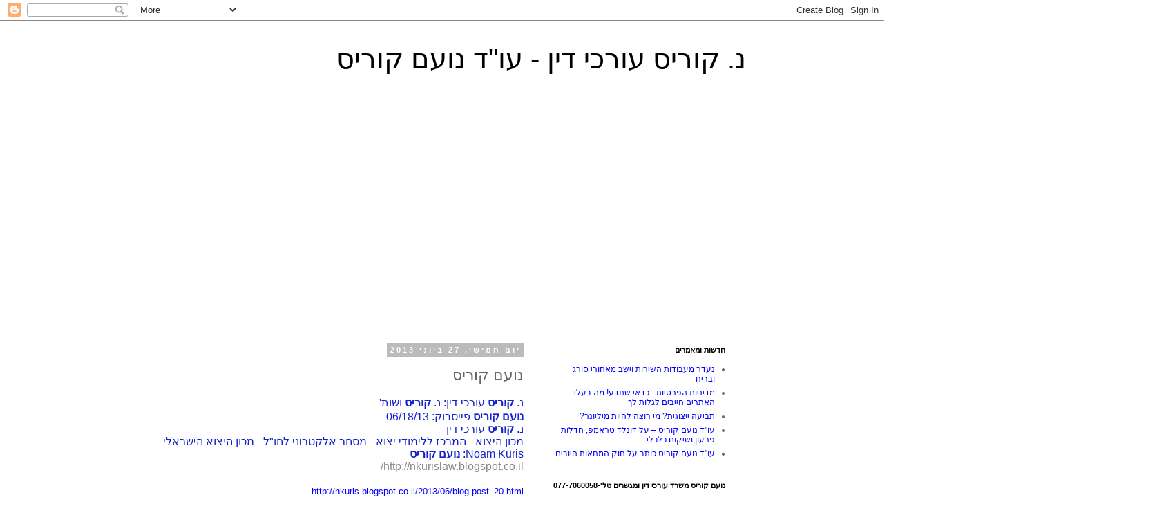

--- FILE ---
content_type: text/html; charset=UTF-8
request_url: https://nkurisod.blogspot.com/2013/06/blog-post_528.html
body_size: 18409
content:
<!DOCTYPE html>
<html class='v2' dir='rtl' lang='he'>
<head>
<link href='https://www.blogger.com/static/v1/widgets/2370241452-css_bundle_v2_rtl.css' rel='stylesheet' type='text/css'/>
<meta content='width=1100' name='viewport'/>
<meta content='text/html; charset=UTF-8' http-equiv='Content-Type'/>
<meta content='blogger' name='generator'/>
<link href='https://nkurisod.blogspot.com/favicon.ico' rel='icon' type='image/x-icon'/>
<link href='http://nkurisod.blogspot.com/2013/06/blog-post_528.html' rel='canonical'/>
<link rel="alternate" type="application/atom+xml" title="נ. קוריס עורכי דין - עו&quot;ד נועם קוריס - Atom" href="https://nkurisod.blogspot.com/feeds/posts/default" />
<link rel="alternate" type="application/rss+xml" title="נ. קוריס עורכי דין - עו&quot;ד נועם קוריס - RSS" href="https://nkurisod.blogspot.com/feeds/posts/default?alt=rss" />
<link rel="service.post" type="application/atom+xml" title="נ. קוריס עורכי דין - עו&quot;ד נועם קוריס - Atom" href="https://www.blogger.com/feeds/7357515503929206147/posts/default" />

<link rel="alternate" type="application/atom+xml" title="נ. קוריס עורכי דין - עו&quot;ד נועם קוריס - Atom" href="https://nkurisod.blogspot.com/feeds/8696977172847791087/comments/default" />
<!--Can't find substitution for tag [blog.ieCssRetrofitLinks]-->
<link href='https://blogger.googleusercontent.com/img/b/R29vZ2xl/AVvXsEhRGzy_UQmLn0bw7ZcfhCkCixMnXtDJMUoXU3hnHcRBQ07e2GY8j3hYbanb1Hsf0KkgaGAXsJO_bkL9hLkPjt521izakzD4RY309T1h6VaoUY8lV_WSMOR7zDCiGEJSZMS32g6jpusd8xw/s1600/Scanned+at+21-07-2011+14-29+%25288%2529.jpg' rel='image_src'/>
<meta content='http://nkurisod.blogspot.com/2013/06/blog-post_528.html' property='og:url'/>
<meta content='נועם קוריס' property='og:title'/>
<meta content='  נ.  קוריס  עורכי דין: נ.  קוריס  ושות&#39;    נועם קוריס  פייסבוק: 06/18/13     נ.  קוריס  עורכי דין     מכון היצוא - המרכז ללימודי יצוא - מסח...' property='og:description'/>
<meta content='https://blogger.googleusercontent.com/img/b/R29vZ2xl/AVvXsEhRGzy_UQmLn0bw7ZcfhCkCixMnXtDJMUoXU3hnHcRBQ07e2GY8j3hYbanb1Hsf0KkgaGAXsJO_bkL9hLkPjt521izakzD4RY309T1h6VaoUY8lV_WSMOR7zDCiGEJSZMS32g6jpusd8xw/w1200-h630-p-k-no-nu/Scanned+at+21-07-2011+14-29+%25288%2529.jpg' property='og:image'/>
<title>נ. קוריס עורכי דין - עו"ד נועם קוריס: נועם קוריס</title>
<style id='page-skin-1' type='text/css'><!--
/*
-----------------------------------------------
Blogger Template Style
Name:     Simple
Designer: Blogger
URL:      www.blogger.com
----------------------------------------------- */
/* Content
----------------------------------------------- */
body {
font: normal normal 12px 'Trebuchet MS', Trebuchet, Verdana, sans-serif;
color: #666666;
background: #ffffff none repeat scroll top left;
padding: 0 0 0 0;
}
html body .region-inner {
min-width: 0;
max-width: 100%;
width: auto;
}
h2 {
font-size: 22px;
}
a:link {
text-decoration:none;
color: #0000ff;
}
a:visited {
text-decoration:none;
color: #0000ff;
}
a:hover {
text-decoration:underline;
color: #33aaff;
}
.body-fauxcolumn-outer .fauxcolumn-inner {
background: transparent none repeat scroll top left;
_background-image: none;
}
.body-fauxcolumn-outer .cap-top {
position: absolute;
z-index: 1;
height: 400px;
width: 100%;
}
.body-fauxcolumn-outer .cap-top .cap-left {
width: 100%;
background: transparent none repeat-x scroll top left;
_background-image: none;
}
.content-outer {
-moz-box-shadow: 0 0 0 rgba(0, 0, 0, .15);
-webkit-box-shadow: 0 0 0 rgba(0, 0, 0, .15);
-goog-ms-box-shadow: 0 0 0 #333333;
box-shadow: 0 0 0 rgba(0, 0, 0, .15);
margin-bottom: 1px;
}
.content-inner {
padding: 10px 40px;
}
.content-inner {
background-color: #ffffff;
}
/* Header
----------------------------------------------- */
.header-outer {
background: transparent none repeat-x scroll 0 -400px;
_background-image: none;
}
.Header h1 {
font: normal normal 40px 'Trebuchet MS',Trebuchet,Verdana,sans-serif;
color: #000000;
text-shadow: 0 0 0 rgba(0, 0, 0, .2);
}
.Header h1 a {
color: #000000;
}
.Header .description {
font-size: 18px;
color: #000000;
}
.header-inner .Header .titlewrapper {
padding: 22px 0;
}
.header-inner .Header .descriptionwrapper {
padding: 0 0;
}
/* Tabs
----------------------------------------------- */
.tabs-inner .section:first-child {
border-top: 0 solid #dddddd;
}
.tabs-inner .section:first-child ul {
margin-top: -1px;
border-top: 1px solid #dddddd;
border-left: 1px solid #dddddd;
border-right: 1px solid #dddddd;
}
.tabs-inner .widget ul {
background: transparent none repeat-x scroll 0 -800px;
_background-image: none;
border-bottom: 1px solid #dddddd;
margin-top: 0;
margin-left: -30px;
margin-right: -30px;
}
.tabs-inner .widget li a {
display: inline-block;
padding: .6em 1em;
font: normal normal 12px 'Trebuchet MS', Trebuchet, Verdana, sans-serif;
color: #000000;
border-right: 1px solid #ffffff;
border-left: 1px solid #dddddd;
}
.tabs-inner .widget li:first-child a {
border-right: none;
}
.tabs-inner .widget li.selected a, .tabs-inner .widget li a:hover {
color: #000000;
background-color: #eeeeee;
text-decoration: none;
}
/* Columns
----------------------------------------------- */
.main-outer {
border-top: 0 solid transparent;
}
.fauxcolumn-left-outer .fauxcolumn-inner {
border-right: 1px solid transparent;
}
.fauxcolumn-right-outer .fauxcolumn-inner {
border-left: 1px solid transparent;
}
/* Headings
----------------------------------------------- */
div.widget > h2,
div.widget h2.title {
margin: 0 0 1em 0;
font: normal bold 11px 'Trebuchet MS',Trebuchet,Verdana,sans-serif;
color: #000000;
}
/* Widgets
----------------------------------------------- */
.widget .zippy {
color: #999999;
text-shadow: 2px 2px 1px rgba(0, 0, 0, .1);
}
.widget .popular-posts ul {
list-style: none;
}
/* Posts
----------------------------------------------- */
h2.date-header {
font: normal bold 11px Arial, Tahoma, Helvetica, FreeSans, sans-serif;
}
.date-header span {
background-color: #bbbbbb;
color: #ffffff;
padding: 0.4em;
letter-spacing: 3px;
margin: inherit;
}
.main-inner {
padding-top: 35px;
padding-bottom: 65px;
}
.main-inner .column-center-inner {
padding: 0 0;
}
.main-inner .column-center-inner .section {
margin: 0 1em;
}
.post {
margin: 0 0 45px 0;
}
h3.post-title, .comments h4 {
font: normal normal 22px 'Trebuchet MS',Trebuchet,Verdana,sans-serif;
margin: .75em 0 0;
}
.post-body {
font-size: 110%;
line-height: 1.4;
position: relative;
}
.post-body img, .post-body .tr-caption-container, .Profile img, .Image img,
.BlogList .item-thumbnail img {
padding: 2px;
background: #ffffff;
border: 1px solid #eeeeee;
-moz-box-shadow: 1px 1px 5px rgba(0, 0, 0, .1);
-webkit-box-shadow: 1px 1px 5px rgba(0, 0, 0, .1);
box-shadow: 1px 1px 5px rgba(0, 0, 0, .1);
}
.post-body img, .post-body .tr-caption-container {
padding: 5px;
}
.post-body .tr-caption-container {
color: #666666;
}
.post-body .tr-caption-container img {
padding: 0;
background: transparent;
border: none;
-moz-box-shadow: 0 0 0 rgba(0, 0, 0, .1);
-webkit-box-shadow: 0 0 0 rgba(0, 0, 0, .1);
box-shadow: 0 0 0 rgba(0, 0, 0, .1);
}
.post-header {
margin: 0 0 1.5em;
line-height: 1.6;
font-size: 90%;
}
.post-footer {
margin: 20px -2px 0;
padding: 5px 10px;
color: #666666;
background-color: #eeeeee;
border-bottom: 1px solid #eeeeee;
line-height: 1.6;
font-size: 90%;
}
#comments .comment-author {
padding-top: 1.5em;
border-top: 1px solid transparent;
background-position: 0 1.5em;
}
#comments .comment-author:first-child {
padding-top: 0;
border-top: none;
}
.avatar-image-container {
margin: .2em 0 0;
}
#comments .avatar-image-container img {
border: 1px solid #eeeeee;
}
/* Comments
----------------------------------------------- */
.comments .comments-content .icon.blog-author {
background-repeat: no-repeat;
background-image: url([data-uri]);
}
.comments .comments-content .loadmore a {
border-top: 1px solid #999999;
border-bottom: 1px solid #999999;
}
.comments .comment-thread.inline-thread {
background-color: #eeeeee;
}
.comments .continue {
border-top: 2px solid #999999;
}
/* Accents
---------------------------------------------- */
.section-columns td.columns-cell {
border-right: 1px solid transparent;
}
.blog-pager {
background: transparent url(//www.blogblog.com/1kt/simple/paging_dot.png) repeat-x scroll top center;
}
.blog-pager-older-link, .home-link,
.blog-pager-newer-link {
background-color: #ffffff;
padding: 5px;
}
.footer-outer {
border-top: 1px dashed #bbbbbb;
}
/* Mobile
----------------------------------------------- */
body.mobile  {
background-size: auto;
}
.mobile .body-fauxcolumn-outer {
background: transparent none repeat scroll top left;
}
.mobile .body-fauxcolumn-outer .cap-top {
background-size: 100% auto;
}
.mobile .content-outer {
-webkit-box-shadow: 0 0 3px rgba(0, 0, 0, .15);
box-shadow: 0 0 3px rgba(0, 0, 0, .15);
}
.mobile .tabs-inner .widget ul {
margin-left: 0;
margin-right: 0;
}
.mobile .post {
margin: 0;
}
.mobile .main-inner .column-center-inner .section {
margin: 0;
}
.mobile .date-header span {
padding: 0.1em 10px;
margin: 0 -10px;
}
.mobile h3.post-title {
margin: 0;
}
.mobile .blog-pager {
background: transparent none no-repeat scroll top center;
}
.mobile .footer-outer {
border-top: none;
}
.mobile .main-inner, .mobile .footer-inner {
background-color: #ffffff;
}
.mobile-index-contents {
color: #666666;
}
.mobile-link-button {
background-color: #0000ff;
}
.mobile-link-button a:link, .mobile-link-button a:visited {
color: #ffffff;
}
.mobile .tabs-inner .section:first-child {
border-top: none;
}
.mobile .tabs-inner .PageList .widget-content {
background-color: #eeeeee;
color: #000000;
border-top: 1px solid #dddddd;
border-bottom: 1px solid #dddddd;
}
.mobile .tabs-inner .PageList .widget-content .pagelist-arrow {
border-right: 1px solid #dddddd;
}

--></style>
<style id='template-skin-1' type='text/css'><!--
body {
min-width: 960px;
}
.content-outer, .content-fauxcolumn-outer, .region-inner {
min-width: 960px;
max-width: 960px;
_width: 960px;
}
.main-inner .columns {
padding-left: 0px;
padding-right: 310px;
}
.main-inner .fauxcolumn-center-outer {
left: 0px;
right: 310px;
/* IE6 does not respect left and right together */
_width: expression(this.parentNode.offsetWidth -
parseInt("0px") -
parseInt("310px") + 'px');
}
.main-inner .fauxcolumn-left-outer {
width: 0px;
}
.main-inner .fauxcolumn-right-outer {
width: 310px;
}
.main-inner .column-left-outer {
width: 0px;
right: 100%;
margin-left: -0px;
}
.main-inner .column-right-outer {
width: 310px;
margin-right: -310px;
}
#layout {
min-width: 0;
}
#layout .content-outer {
min-width: 0;
width: 800px;
}
#layout .region-inner {
min-width: 0;
width: auto;
}
body#layout div.add_widget {
padding: 8px;
}
body#layout div.add_widget a {
margin-left: 32px;
}
--></style>
<link href='https://www.blogger.com/dyn-css/authorization.css?targetBlogID=7357515503929206147&amp;zx=880d9d5a-da72-41cf-bcc6-99be69126227' media='none' onload='if(media!=&#39;all&#39;)media=&#39;all&#39;' rel='stylesheet'/><noscript><link href='https://www.blogger.com/dyn-css/authorization.css?targetBlogID=7357515503929206147&amp;zx=880d9d5a-da72-41cf-bcc6-99be69126227' rel='stylesheet'/></noscript>
<meta name='google-adsense-platform-account' content='ca-host-pub-1556223355139109'/>
<meta name='google-adsense-platform-domain' content='blogspot.com'/>

<script async src="https://pagead2.googlesyndication.com/pagead/js/adsbygoogle.js?client=ca-pub-9020432413165165&host=ca-host-pub-1556223355139109" crossorigin="anonymous"></script>

<!-- data-ad-client=ca-pub-9020432413165165 -->

</head>
<body class='loading variant-simplysimple'>
<div class='navbar section' id='navbar' name='סרגל ניווט'><div class='widget Navbar' data-version='1' id='Navbar1'><script type="text/javascript">
    function setAttributeOnload(object, attribute, val) {
      if(window.addEventListener) {
        window.addEventListener('load',
          function(){ object[attribute] = val; }, false);
      } else {
        window.attachEvent('onload', function(){ object[attribute] = val; });
      }
    }
  </script>
<div id="navbar-iframe-container"></div>
<script type="text/javascript" src="https://apis.google.com/js/platform.js"></script>
<script type="text/javascript">
      gapi.load("gapi.iframes:gapi.iframes.style.bubble", function() {
        if (gapi.iframes && gapi.iframes.getContext) {
          gapi.iframes.getContext().openChild({
              url: 'https://www.blogger.com/navbar/7357515503929206147?po\x3d8696977172847791087\x26origin\x3dhttps://nkurisod.blogspot.com',
              where: document.getElementById("navbar-iframe-container"),
              id: "navbar-iframe"
          });
        }
      });
    </script><script type="text/javascript">
(function() {
var script = document.createElement('script');
script.type = 'text/javascript';
script.src = '//pagead2.googlesyndication.com/pagead/js/google_top_exp.js';
var head = document.getElementsByTagName('head')[0];
if (head) {
head.appendChild(script);
}})();
</script>
</div></div>
<div class='body-fauxcolumns'>
<div class='fauxcolumn-outer body-fauxcolumn-outer'>
<div class='cap-top'>
<div class='cap-left'></div>
<div class='cap-right'></div>
</div>
<div class='fauxborder-left'>
<div class='fauxborder-right'></div>
<div class='fauxcolumn-inner'>
</div>
</div>
<div class='cap-bottom'>
<div class='cap-left'></div>
<div class='cap-right'></div>
</div>
</div>
</div>
<div class='content'>
<div class='content-fauxcolumns'>
<div class='fauxcolumn-outer content-fauxcolumn-outer'>
<div class='cap-top'>
<div class='cap-left'></div>
<div class='cap-right'></div>
</div>
<div class='fauxborder-left'>
<div class='fauxborder-right'></div>
<div class='fauxcolumn-inner'>
</div>
</div>
<div class='cap-bottom'>
<div class='cap-left'></div>
<div class='cap-right'></div>
</div>
</div>
</div>
<div class='content-outer'>
<div class='content-cap-top cap-top'>
<div class='cap-left'></div>
<div class='cap-right'></div>
</div>
<div class='fauxborder-left content-fauxborder-left'>
<div class='fauxborder-right content-fauxborder-right'></div>
<div class='content-inner'>
<header>
<div class='header-outer'>
<div class='header-cap-top cap-top'>
<div class='cap-left'></div>
<div class='cap-right'></div>
</div>
<div class='fauxborder-left header-fauxborder-left'>
<div class='fauxborder-right header-fauxborder-right'></div>
<div class='region-inner header-inner'>
<div class='header section' id='header' name='כותרת'><div class='widget Header' data-version='1' id='Header1'>
<div id='header-inner'>
<div class='titlewrapper'>
<h1 class='title'>
<a href='https://nkurisod.blogspot.com/'>
נ. קוריס עורכי דין - עו"ד נועם קוריס
</a>
</h1>
</div>
<div class='descriptionwrapper'>
<p class='description'><span>
</span></p>
</div>
</div>
</div></div>
</div>
</div>
<div class='header-cap-bottom cap-bottom'>
<div class='cap-left'></div>
<div class='cap-right'></div>
</div>
</div>
</header>
<div class='tabs-outer'>
<div class='tabs-cap-top cap-top'>
<div class='cap-left'></div>
<div class='cap-right'></div>
</div>
<div class='fauxborder-left tabs-fauxborder-left'>
<div class='fauxborder-right tabs-fauxborder-right'></div>
<div class='region-inner tabs-inner'>
<div class='tabs no-items section' id='crosscol' name='לרוחב העמודות'></div>
<div class='tabs no-items section' id='crosscol-overflow' name='Cross-Column 2'></div>
</div>
</div>
<div class='tabs-cap-bottom cap-bottom'>
<div class='cap-left'></div>
<div class='cap-right'></div>
</div>
</div>
<div class='main-outer'>
<div class='main-cap-top cap-top'>
<div class='cap-left'></div>
<div class='cap-right'></div>
</div>
<div class='fauxborder-left main-fauxborder-left'>
<div class='fauxborder-right main-fauxborder-right'></div>
<div class='region-inner main-inner'>
<div class='columns fauxcolumns'>
<div class='fauxcolumn-outer fauxcolumn-center-outer'>
<div class='cap-top'>
<div class='cap-left'></div>
<div class='cap-right'></div>
</div>
<div class='fauxborder-left'>
<div class='fauxborder-right'></div>
<div class='fauxcolumn-inner'>
</div>
</div>
<div class='cap-bottom'>
<div class='cap-left'></div>
<div class='cap-right'></div>
</div>
</div>
<div class='fauxcolumn-outer fauxcolumn-left-outer'>
<div class='cap-top'>
<div class='cap-left'></div>
<div class='cap-right'></div>
</div>
<div class='fauxborder-left'>
<div class='fauxborder-right'></div>
<div class='fauxcolumn-inner'>
</div>
</div>
<div class='cap-bottom'>
<div class='cap-left'></div>
<div class='cap-right'></div>
</div>
</div>
<div class='fauxcolumn-outer fauxcolumn-right-outer'>
<div class='cap-top'>
<div class='cap-left'></div>
<div class='cap-right'></div>
</div>
<div class='fauxborder-left'>
<div class='fauxborder-right'></div>
<div class='fauxcolumn-inner'>
</div>
</div>
<div class='cap-bottom'>
<div class='cap-left'></div>
<div class='cap-right'></div>
</div>
</div>
<!-- corrects IE6 width calculation -->
<div class='columns-inner'>
<div class='column-center-outer'>
<div class='column-center-inner'>
<div class='main section' id='main' name='ראשי'><div class='widget Blog' data-version='1' id='Blog1'>
<div class='blog-posts hfeed'>

          <div class="date-outer">
        
<h2 class='date-header'><span>יום חמישי, 27 ביוני 2013</span></h2>

          <div class="date-posts">
        
<div class='post-outer'>
<div class='post hentry uncustomized-post-template' itemprop='blogPost' itemscope='itemscope' itemtype='http://schema.org/BlogPosting'>
<meta content='https://blogger.googleusercontent.com/img/b/R29vZ2xl/AVvXsEhRGzy_UQmLn0bw7ZcfhCkCixMnXtDJMUoXU3hnHcRBQ07e2GY8j3hYbanb1Hsf0KkgaGAXsJO_bkL9hLkPjt521izakzD4RY309T1h6VaoUY8lV_WSMOR7zDCiGEJSZMS32g6jpusd8xw/s1600/Scanned+at+21-07-2011+14-29+%25288%2529.jpg' itemprop='image_url'/>
<meta content='7357515503929206147' itemprop='blogId'/>
<meta content='8696977172847791087' itemprop='postId'/>
<a name='8696977172847791087'></a>
<h3 class='post-title entry-title' itemprop='name'>
נועם קוריס
</h3>
<div class='post-header'>
<div class='post-header-line-1'></div>
</div>
<div class='post-body entry-content' id='post-body-8696977172847791087' itemprop='description articleBody'>
<div dir="rtl" style="text-align: right;" trbidi="on">
<h3 class="r" style="background-color: white; color: #222222; font-family: arial, sans-serif; font-size: medium; font-weight: normal; margin: 0px; overflow: hidden; padding: 0px; position: relative; text-overflow: ellipsis; white-space: nowrap;">
<a href="http://nkuris.blogspot.com/2013/06/blog-post_18.html" style="color: #1122cc; cursor: pointer; text-decoration: none;">נ.&nbsp;<span style="font-weight: bold;">קוריס</span>&nbsp;עורכי דין: נ.&nbsp;<span style="font-weight: bold;">קוריס</span>&nbsp;ושות'</a></h3>
<div style="background-color: white; color: #222222; font-family: Arial, Tahoma, Helvetica, FreeSans, sans-serif; font-size: 13px; line-height: 18px;">
<h3 class="r" style="font-family: arial, sans-serif; font-size: medium; font-weight: normal; margin: 0px; overflow: hidden; padding: 0px; position: relative; text-overflow: ellipsis; white-space: nowrap;">
<a href="http://kurisf.blogspot.com/2013_06_18_archive.html" style="color: #1122cc; cursor: pointer; text-decoration: none;"><span style="font-weight: bold;">נועם קוריס</span>&nbsp;פייסבוק: 06/18/13</a></h3>
</div>
<div style="background-color: white; color: #222222; font-family: Arial, Tahoma, Helvetica, FreeSans, sans-serif; font-size: 13px; line-height: 18px;">
<h3 class="r" style="font-family: arial, sans-serif; font-size: medium; font-weight: normal; margin: 0px; overflow: hidden; padding: 0px; position: relative; text-overflow: ellipsis; white-space: nowrap;">
<a href="http://nkuris.blogspot.com/" style="color: #1122cc; cursor: pointer; text-decoration: none;">נ.&nbsp;<span style="font-weight: bold;">קוריס</span>&nbsp;עורכי דין</a></h3>
</div>
<div style="background-color: white; color: #222222; font-family: Arial, Tahoma, Helvetica, FreeSans, sans-serif; font-size: 13px; line-height: 18px;">
<h3 class="r" style="font-family: arial, sans-serif; font-size: medium; font-weight: normal; margin: 0px; overflow: hidden; padding: 0px; position: relative; text-overflow: ellipsis; white-space: nowrap;">
<a href="http://www.export.gov.il/heb/Services/College/Events/events,952" style="color: #1122cc; cursor: pointer; text-decoration: none;">מכון היצוא - המרכז ללימודי יצוא - מסחר אלקטרוני לחו"ל - מכון היצוא הישראלי</a></h3>
</div>
<div style="background-color: white; color: #222222; font-family: Arial, Tahoma, Helvetica, FreeSans, sans-serif; font-size: 13px; line-height: 18px;">
<h3 class="r" style="font-family: arial, sans-serif; font-size: medium; font-weight: normal; margin: 0px; overflow: hidden; padding: 0px; position: relative; text-overflow: ellipsis; white-space: nowrap;">
<a href="http://noam-kuris.blogspot.com/2013/06/blog-post.html" style="color: #1122cc; cursor: pointer; text-decoration: none;"><span style="cursor: pointer;">Noam Kuris:&nbsp;</span><span style="cursor: pointer; font-weight: bold;">נועם קוריס</span></a></h3>
<h3 class="r" style="font-family: arial, sans-serif; font-size: medium; font-weight: normal; margin: 0px; overflow: hidden; padding: 0px; position: relative; text-overflow: ellipsis; white-space: nowrap;">
<a href="http://nkurislaw.blogspot.co.il/" style="color: #888888; text-decoration: none;">http://nkurislaw.blogspot.co.il/</a></h3>
</div>
<br />
<a href="http://nkuris.blogspot.co.il/2013/06/blog-post_20.html">http://nkuris.blogspot.co.il/2013/06/blog-post_20.html</a><br />
<div>
<br /></div>
<div>
<br /></div>
<div class="separator" style="clear: both; text-align: center;">
<a href="https://blogger.googleusercontent.com/img/b/R29vZ2xl/AVvXsEhRGzy_UQmLn0bw7ZcfhCkCixMnXtDJMUoXU3hnHcRBQ07e2GY8j3hYbanb1Hsf0KkgaGAXsJO_bkL9hLkPjt521izakzD4RY309T1h6VaoUY8lV_WSMOR7zDCiGEJSZMS32g6jpusd8xw/s1600/Scanned+at+21-07-2011+14-29+%25288%2529.jpg" imageanchor="1" style="margin-left: 1em; margin-right: 1em;"><img border="0" src="https://blogger.googleusercontent.com/img/b/R29vZ2xl/AVvXsEhRGzy_UQmLn0bw7ZcfhCkCixMnXtDJMUoXU3hnHcRBQ07e2GY8j3hYbanb1Hsf0KkgaGAXsJO_bkL9hLkPjt521izakzD4RY309T1h6VaoUY8lV_WSMOR7zDCiGEJSZMS32g6jpusd8xw/s1600/Scanned+at+21-07-2011+14-29+%25288%2529.jpg" /></a></div>
<div>
<br /></div>
</div>
<div style='clear: both;'></div>
</div>
<div class='post-footer'>
<div class='post-footer-line post-footer-line-1'>
<span class='post-author vcard'>
פורסם על ידי
<span class='fn' itemprop='author' itemscope='itemscope' itemtype='http://schema.org/Person'>
<span itemprop='name'>נועם קוריס</span>
</span>
</span>
<span class='post-timestamp'>
ב-
<meta content='http://nkurisod.blogspot.com/2013/06/blog-post_528.html' itemprop='url'/>
<a class='timestamp-link' href='https://nkurisod.blogspot.com/2013/06/blog-post_528.html' rel='bookmark' title='permanent link'><abbr class='published' itemprop='datePublished' title='2013-06-27T07:52:00-07:00'>7:52</abbr></a>
</span>
<span class='post-comment-link'>
</span>
<span class='post-icons'>
<span class='item-control blog-admin pid-235547819'>
<a href='https://www.blogger.com/post-edit.g?blogID=7357515503929206147&postID=8696977172847791087&from=pencil' title='ערוך פרסום'>
<img alt='' class='icon-action' height='18' src='https://resources.blogblog.com/img/icon18_edit_allbkg.gif' width='18'/>
</a>
</span>
</span>
<div class='post-share-buttons goog-inline-block'>
<a class='goog-inline-block share-button sb-email' href='https://www.blogger.com/share-post.g?blogID=7357515503929206147&postID=8696977172847791087&target=email' target='_blank' title='שלח באימייל'><span class='share-button-link-text'>שלח באימייל</span></a><a class='goog-inline-block share-button sb-blog' href='https://www.blogger.com/share-post.g?blogID=7357515503929206147&postID=8696977172847791087&target=blog' onclick='window.open(this.href, "_blank", "height=270,width=475"); return false;' target='_blank' title='BlogThis!'><span class='share-button-link-text'>BlogThis!</span></a><a class='goog-inline-block share-button sb-twitter' href='https://www.blogger.com/share-post.g?blogID=7357515503929206147&postID=8696977172847791087&target=twitter' target='_blank' title='‏שיתוף ב-X'><span class='share-button-link-text'>&#8207;שיתוף ב-X</span></a><a class='goog-inline-block share-button sb-facebook' href='https://www.blogger.com/share-post.g?blogID=7357515503929206147&postID=8696977172847791087&target=facebook' onclick='window.open(this.href, "_blank", "height=430,width=640"); return false;' target='_blank' title='שתף אל פייסבוק'><span class='share-button-link-text'>שתף אל פייסבוק</span></a><a class='goog-inline-block share-button sb-pinterest' href='https://www.blogger.com/share-post.g?blogID=7357515503929206147&postID=8696977172847791087&target=pinterest' target='_blank' title='‏שתף ל-Pinterest'><span class='share-button-link-text'>&#8207;שתף ל-Pinterest</span></a>
</div>
</div>
<div class='post-footer-line post-footer-line-2'>
<span class='post-labels'>
</span>
</div>
<div class='post-footer-line post-footer-line-3'>
<span class='post-location'>
</span>
</div>
</div>
</div>
<div class='comments' id='comments'>
<a name='comments'></a>
<h4>אין תגובות:</h4>
<div id='Blog1_comments-block-wrapper'>
<dl class='avatar-comment-indent' id='comments-block'>
</dl>
</div>
<p class='comment-footer'>
<div class='comment-form'>
<a name='comment-form'></a>
<h4 id='comment-post-message'>הוסף רשומת תגובה</h4>
<p>
</p>
<a href='https://www.blogger.com/comment/frame/7357515503929206147?po=8696977172847791087&hl=he&saa=85391&origin=https://nkurisod.blogspot.com' id='comment-editor-src'></a>
<iframe allowtransparency='true' class='blogger-iframe-colorize blogger-comment-from-post' frameborder='0' height='410px' id='comment-editor' name='comment-editor' src='' width='100%'></iframe>
<script src='https://www.blogger.com/static/v1/jsbin/2830521187-comment_from_post_iframe.js' type='text/javascript'></script>
<script type='text/javascript'>
      BLOG_CMT_createIframe('https://www.blogger.com/rpc_relay.html');
    </script>
</div>
</p>
</div>
</div>

        </div></div>
      
</div>
<div class='blog-pager' id='blog-pager'>
<span id='blog-pager-newer-link'>
<a class='blog-pager-newer-link' href='https://nkurisod.blogspot.com/2013/06/blog-post_9522.html' id='Blog1_blog-pager-newer-link' title='רשומה חדשה יותר'>רשומה חדשה יותר</a>
</span>
<span id='blog-pager-older-link'>
<a class='blog-pager-older-link' href='https://nkurisod.blogspot.com/2013/06/blog-post_9806.html' id='Blog1_blog-pager-older-link' title='רשומה ישנה יותר'>רשומה ישנה יותר</a>
</span>
<a class='home-link' href='https://nkurisod.blogspot.com/'>דף הבית</a>
</div>
<div class='clear'></div>
<div class='post-feeds'>
<div class='feed-links'>
הירשם ל-
<a class='feed-link' href='https://nkurisod.blogspot.com/feeds/8696977172847791087/comments/default' target='_blank' type='application/atom+xml'>תגובות לפרסום (Atom)</a>
</div>
</div>
</div></div>
</div>
</div>
<div class='column-left-outer'>
<div class='column-left-inner'>
<aside>
</aside>
</div>
</div>
<div class='column-right-outer'>
<div class='column-right-inner'>
<aside>
<div class='sidebar section' id='sidebar-right-1'><div class='widget Feed' data-version='1' id='Feed7'>
<h2>חדשות ומאמרים</h2>
<div class='widget-content' id='Feed7_feedItemListDisplay'>
<span style='filter: alpha(25); opacity: 0.25;'>
<a href='https://noamkurisco.blogspot.com/feeds/posts/default'>טוען...</a>
</span>
</div>
<div class='clear'></div>
</div><div class='widget Feed' data-version='1' id='Feed6'>
<h2>נועם קוריס משרד עורכי דין ומגשרים  טל'-077-7060058</h2>
<div class='widget-content' id='Feed6_feedItemListDisplay'>
<span style='filter: alpha(25); opacity: 0.25;'>
<a href='http://noamkuris.blogspot.com/feeds/posts/default'>טוען...</a>
</span>
</div>
<div class='clear'></div>
</div><div class='widget Feed' data-version='1' id='Feed5'>
<h2>נועם-קוריס</h2>
<div class='widget-content' id='Feed5_feedItemListDisplay'>
<span style='filter: alpha(25); opacity: 0.25;'>
<a href='http://noamkuris.tumblr.com/rss'>טוען...</a>
</span>
</div>
<div class='clear'></div>
</div><div class='widget LinkList' data-version='1' id='LinkList2'>
<div class='widget-content'>
<ul>
<li><a href='http://www.pc.co.il/author/noamk/'>נועם קוריס</a></li>
<li><a href='http://www.ynet.co.il/articles/0,7340,L-3684837,00.html'>נ. קוריס</a></li>
</ul>
<div class='clear'></div>
</div>
</div><div class='widget Feed' data-version='1' id='Feed1'>
<h2>נ. קוריס ושות' משרד עורכי דין ומגשרים</h2>
<div class='widget-content' id='Feed1_feedItemListDisplay'>
<span style='filter: alpha(25); opacity: 0.25;'>
<a href='http://n-kuris.blogspot.com/feeds/posts/default'>טוען...</a>
</span>
</div>
<div class='clear'></div>
</div><div class='widget BlogArchive' data-version='1' id='BlogArchive1'>
<h2>ארכיון הבלוג</h2>
<div class='widget-content'>
<div id='ArchiveList'>
<div id='BlogArchive1_ArchiveList'>
<ul class='hierarchy'>
<li class='archivedate collapsed'>
<a class='toggle' href='javascript:void(0)'>
<span class='zippy'>

        &#9668;&#160;
      
</span>
</a>
<a class='post-count-link' href='https://nkurisod.blogspot.com/2025/'>
2025
</a>
<span class='post-count' dir='ltr'>(1)</span>
<ul class='hierarchy'>
<li class='archivedate collapsed'>
<a class='toggle' href='javascript:void(0)'>
<span class='zippy'>

        &#9668;&#160;
      
</span>
</a>
<a class='post-count-link' href='https://nkurisod.blogspot.com/2025/04/'>
אפריל
</a>
<span class='post-count' dir='ltr'>(1)</span>
</li>
</ul>
</li>
</ul>
<ul class='hierarchy'>
<li class='archivedate collapsed'>
<a class='toggle' href='javascript:void(0)'>
<span class='zippy'>

        &#9668;&#160;
      
</span>
</a>
<a class='post-count-link' href='https://nkurisod.blogspot.com/2024/'>
2024
</a>
<span class='post-count' dir='ltr'>(2)</span>
<ul class='hierarchy'>
<li class='archivedate collapsed'>
<a class='toggle' href='javascript:void(0)'>
<span class='zippy'>

        &#9668;&#160;
      
</span>
</a>
<a class='post-count-link' href='https://nkurisod.blogspot.com/2024/03/'>
מרץ
</a>
<span class='post-count' dir='ltr'>(2)</span>
</li>
</ul>
</li>
</ul>
<ul class='hierarchy'>
<li class='archivedate collapsed'>
<a class='toggle' href='javascript:void(0)'>
<span class='zippy'>

        &#9668;&#160;
      
</span>
</a>
<a class='post-count-link' href='https://nkurisod.blogspot.com/2023/'>
2023
</a>
<span class='post-count' dir='ltr'>(2)</span>
<ul class='hierarchy'>
<li class='archivedate collapsed'>
<a class='toggle' href='javascript:void(0)'>
<span class='zippy'>

        &#9668;&#160;
      
</span>
</a>
<a class='post-count-link' href='https://nkurisod.blogspot.com/2023/03/'>
מרץ
</a>
<span class='post-count' dir='ltr'>(2)</span>
</li>
</ul>
</li>
</ul>
<ul class='hierarchy'>
<li class='archivedate collapsed'>
<a class='toggle' href='javascript:void(0)'>
<span class='zippy'>

        &#9668;&#160;
      
</span>
</a>
<a class='post-count-link' href='https://nkurisod.blogspot.com/2022/'>
2022
</a>
<span class='post-count' dir='ltr'>(8)</span>
<ul class='hierarchy'>
<li class='archivedate collapsed'>
<a class='toggle' href='javascript:void(0)'>
<span class='zippy'>

        &#9668;&#160;
      
</span>
</a>
<a class='post-count-link' href='https://nkurisod.blogspot.com/2022/03/'>
מרץ
</a>
<span class='post-count' dir='ltr'>(2)</span>
</li>
</ul>
<ul class='hierarchy'>
<li class='archivedate collapsed'>
<a class='toggle' href='javascript:void(0)'>
<span class='zippy'>

        &#9668;&#160;
      
</span>
</a>
<a class='post-count-link' href='https://nkurisod.blogspot.com/2022/01/'>
ינואר
</a>
<span class='post-count' dir='ltr'>(6)</span>
</li>
</ul>
</li>
</ul>
<ul class='hierarchy'>
<li class='archivedate collapsed'>
<a class='toggle' href='javascript:void(0)'>
<span class='zippy'>

        &#9668;&#160;
      
</span>
</a>
<a class='post-count-link' href='https://nkurisod.blogspot.com/2021/'>
2021
</a>
<span class='post-count' dir='ltr'>(2)</span>
<ul class='hierarchy'>
<li class='archivedate collapsed'>
<a class='toggle' href='javascript:void(0)'>
<span class='zippy'>

        &#9668;&#160;
      
</span>
</a>
<a class='post-count-link' href='https://nkurisod.blogspot.com/2021/11/'>
נובמבר
</a>
<span class='post-count' dir='ltr'>(1)</span>
</li>
</ul>
<ul class='hierarchy'>
<li class='archivedate collapsed'>
<a class='toggle' href='javascript:void(0)'>
<span class='zippy'>

        &#9668;&#160;
      
</span>
</a>
<a class='post-count-link' href='https://nkurisod.blogspot.com/2021/01/'>
ינואר
</a>
<span class='post-count' dir='ltr'>(1)</span>
</li>
</ul>
</li>
</ul>
<ul class='hierarchy'>
<li class='archivedate collapsed'>
<a class='toggle' href='javascript:void(0)'>
<span class='zippy'>

        &#9668;&#160;
      
</span>
</a>
<a class='post-count-link' href='https://nkurisod.blogspot.com/2020/'>
2020
</a>
<span class='post-count' dir='ltr'>(5)</span>
<ul class='hierarchy'>
<li class='archivedate collapsed'>
<a class='toggle' href='javascript:void(0)'>
<span class='zippy'>

        &#9668;&#160;
      
</span>
</a>
<a class='post-count-link' href='https://nkurisod.blogspot.com/2020/12/'>
דצמבר
</a>
<span class='post-count' dir='ltr'>(1)</span>
</li>
</ul>
<ul class='hierarchy'>
<li class='archivedate collapsed'>
<a class='toggle' href='javascript:void(0)'>
<span class='zippy'>

        &#9668;&#160;
      
</span>
</a>
<a class='post-count-link' href='https://nkurisod.blogspot.com/2020/07/'>
יולי
</a>
<span class='post-count' dir='ltr'>(1)</span>
</li>
</ul>
<ul class='hierarchy'>
<li class='archivedate collapsed'>
<a class='toggle' href='javascript:void(0)'>
<span class='zippy'>

        &#9668;&#160;
      
</span>
</a>
<a class='post-count-link' href='https://nkurisod.blogspot.com/2020/05/'>
מאי
</a>
<span class='post-count' dir='ltr'>(2)</span>
</li>
</ul>
<ul class='hierarchy'>
<li class='archivedate collapsed'>
<a class='toggle' href='javascript:void(0)'>
<span class='zippy'>

        &#9668;&#160;
      
</span>
</a>
<a class='post-count-link' href='https://nkurisod.blogspot.com/2020/01/'>
ינואר
</a>
<span class='post-count' dir='ltr'>(1)</span>
</li>
</ul>
</li>
</ul>
<ul class='hierarchy'>
<li class='archivedate collapsed'>
<a class='toggle' href='javascript:void(0)'>
<span class='zippy'>

        &#9668;&#160;
      
</span>
</a>
<a class='post-count-link' href='https://nkurisod.blogspot.com/2019/'>
2019
</a>
<span class='post-count' dir='ltr'>(12)</span>
<ul class='hierarchy'>
<li class='archivedate collapsed'>
<a class='toggle' href='javascript:void(0)'>
<span class='zippy'>

        &#9668;&#160;
      
</span>
</a>
<a class='post-count-link' href='https://nkurisod.blogspot.com/2019/12/'>
דצמבר
</a>
<span class='post-count' dir='ltr'>(1)</span>
</li>
</ul>
<ul class='hierarchy'>
<li class='archivedate collapsed'>
<a class='toggle' href='javascript:void(0)'>
<span class='zippy'>

        &#9668;&#160;
      
</span>
</a>
<a class='post-count-link' href='https://nkurisod.blogspot.com/2019/11/'>
נובמבר
</a>
<span class='post-count' dir='ltr'>(1)</span>
</li>
</ul>
<ul class='hierarchy'>
<li class='archivedate collapsed'>
<a class='toggle' href='javascript:void(0)'>
<span class='zippy'>

        &#9668;&#160;
      
</span>
</a>
<a class='post-count-link' href='https://nkurisod.blogspot.com/2019/08/'>
אוגוסט
</a>
<span class='post-count' dir='ltr'>(2)</span>
</li>
</ul>
<ul class='hierarchy'>
<li class='archivedate collapsed'>
<a class='toggle' href='javascript:void(0)'>
<span class='zippy'>

        &#9668;&#160;
      
</span>
</a>
<a class='post-count-link' href='https://nkurisod.blogspot.com/2019/06/'>
יוני
</a>
<span class='post-count' dir='ltr'>(1)</span>
</li>
</ul>
<ul class='hierarchy'>
<li class='archivedate collapsed'>
<a class='toggle' href='javascript:void(0)'>
<span class='zippy'>

        &#9668;&#160;
      
</span>
</a>
<a class='post-count-link' href='https://nkurisod.blogspot.com/2019/05/'>
מאי
</a>
<span class='post-count' dir='ltr'>(1)</span>
</li>
</ul>
<ul class='hierarchy'>
<li class='archivedate collapsed'>
<a class='toggle' href='javascript:void(0)'>
<span class='zippy'>

        &#9668;&#160;
      
</span>
</a>
<a class='post-count-link' href='https://nkurisod.blogspot.com/2019/04/'>
אפריל
</a>
<span class='post-count' dir='ltr'>(3)</span>
</li>
</ul>
<ul class='hierarchy'>
<li class='archivedate collapsed'>
<a class='toggle' href='javascript:void(0)'>
<span class='zippy'>

        &#9668;&#160;
      
</span>
</a>
<a class='post-count-link' href='https://nkurisod.blogspot.com/2019/03/'>
מרץ
</a>
<span class='post-count' dir='ltr'>(1)</span>
</li>
</ul>
<ul class='hierarchy'>
<li class='archivedate collapsed'>
<a class='toggle' href='javascript:void(0)'>
<span class='zippy'>

        &#9668;&#160;
      
</span>
</a>
<a class='post-count-link' href='https://nkurisod.blogspot.com/2019/02/'>
פברואר
</a>
<span class='post-count' dir='ltr'>(1)</span>
</li>
</ul>
<ul class='hierarchy'>
<li class='archivedate collapsed'>
<a class='toggle' href='javascript:void(0)'>
<span class='zippy'>

        &#9668;&#160;
      
</span>
</a>
<a class='post-count-link' href='https://nkurisod.blogspot.com/2019/01/'>
ינואר
</a>
<span class='post-count' dir='ltr'>(1)</span>
</li>
</ul>
</li>
</ul>
<ul class='hierarchy'>
<li class='archivedate collapsed'>
<a class='toggle' href='javascript:void(0)'>
<span class='zippy'>

        &#9668;&#160;
      
</span>
</a>
<a class='post-count-link' href='https://nkurisod.blogspot.com/2018/'>
2018
</a>
<span class='post-count' dir='ltr'>(12)</span>
<ul class='hierarchy'>
<li class='archivedate collapsed'>
<a class='toggle' href='javascript:void(0)'>
<span class='zippy'>

        &#9668;&#160;
      
</span>
</a>
<a class='post-count-link' href='https://nkurisod.blogspot.com/2018/12/'>
דצמבר
</a>
<span class='post-count' dir='ltr'>(1)</span>
</li>
</ul>
<ul class='hierarchy'>
<li class='archivedate collapsed'>
<a class='toggle' href='javascript:void(0)'>
<span class='zippy'>

        &#9668;&#160;
      
</span>
</a>
<a class='post-count-link' href='https://nkurisod.blogspot.com/2018/11/'>
נובמבר
</a>
<span class='post-count' dir='ltr'>(2)</span>
</li>
</ul>
<ul class='hierarchy'>
<li class='archivedate collapsed'>
<a class='toggle' href='javascript:void(0)'>
<span class='zippy'>

        &#9668;&#160;
      
</span>
</a>
<a class='post-count-link' href='https://nkurisod.blogspot.com/2018/10/'>
אוקטובר
</a>
<span class='post-count' dir='ltr'>(1)</span>
</li>
</ul>
<ul class='hierarchy'>
<li class='archivedate collapsed'>
<a class='toggle' href='javascript:void(0)'>
<span class='zippy'>

        &#9668;&#160;
      
</span>
</a>
<a class='post-count-link' href='https://nkurisod.blogspot.com/2018/08/'>
אוגוסט
</a>
<span class='post-count' dir='ltr'>(1)</span>
</li>
</ul>
<ul class='hierarchy'>
<li class='archivedate collapsed'>
<a class='toggle' href='javascript:void(0)'>
<span class='zippy'>

        &#9668;&#160;
      
</span>
</a>
<a class='post-count-link' href='https://nkurisod.blogspot.com/2018/07/'>
יולי
</a>
<span class='post-count' dir='ltr'>(2)</span>
</li>
</ul>
<ul class='hierarchy'>
<li class='archivedate collapsed'>
<a class='toggle' href='javascript:void(0)'>
<span class='zippy'>

        &#9668;&#160;
      
</span>
</a>
<a class='post-count-link' href='https://nkurisod.blogspot.com/2018/06/'>
יוני
</a>
<span class='post-count' dir='ltr'>(1)</span>
</li>
</ul>
<ul class='hierarchy'>
<li class='archivedate collapsed'>
<a class='toggle' href='javascript:void(0)'>
<span class='zippy'>

        &#9668;&#160;
      
</span>
</a>
<a class='post-count-link' href='https://nkurisod.blogspot.com/2018/05/'>
מאי
</a>
<span class='post-count' dir='ltr'>(1)</span>
</li>
</ul>
<ul class='hierarchy'>
<li class='archivedate collapsed'>
<a class='toggle' href='javascript:void(0)'>
<span class='zippy'>

        &#9668;&#160;
      
</span>
</a>
<a class='post-count-link' href='https://nkurisod.blogspot.com/2018/03/'>
מרץ
</a>
<span class='post-count' dir='ltr'>(1)</span>
</li>
</ul>
<ul class='hierarchy'>
<li class='archivedate collapsed'>
<a class='toggle' href='javascript:void(0)'>
<span class='zippy'>

        &#9668;&#160;
      
</span>
</a>
<a class='post-count-link' href='https://nkurisod.blogspot.com/2018/01/'>
ינואר
</a>
<span class='post-count' dir='ltr'>(2)</span>
</li>
</ul>
</li>
</ul>
<ul class='hierarchy'>
<li class='archivedate collapsed'>
<a class='toggle' href='javascript:void(0)'>
<span class='zippy'>

        &#9668;&#160;
      
</span>
</a>
<a class='post-count-link' href='https://nkurisod.blogspot.com/2017/'>
2017
</a>
<span class='post-count' dir='ltr'>(16)</span>
<ul class='hierarchy'>
<li class='archivedate collapsed'>
<a class='toggle' href='javascript:void(0)'>
<span class='zippy'>

        &#9668;&#160;
      
</span>
</a>
<a class='post-count-link' href='https://nkurisod.blogspot.com/2017/12/'>
דצמבר
</a>
<span class='post-count' dir='ltr'>(1)</span>
</li>
</ul>
<ul class='hierarchy'>
<li class='archivedate collapsed'>
<a class='toggle' href='javascript:void(0)'>
<span class='zippy'>

        &#9668;&#160;
      
</span>
</a>
<a class='post-count-link' href='https://nkurisod.blogspot.com/2017/10/'>
אוקטובר
</a>
<span class='post-count' dir='ltr'>(1)</span>
</li>
</ul>
<ul class='hierarchy'>
<li class='archivedate collapsed'>
<a class='toggle' href='javascript:void(0)'>
<span class='zippy'>

        &#9668;&#160;
      
</span>
</a>
<a class='post-count-link' href='https://nkurisod.blogspot.com/2017/09/'>
ספטמבר
</a>
<span class='post-count' dir='ltr'>(1)</span>
</li>
</ul>
<ul class='hierarchy'>
<li class='archivedate collapsed'>
<a class='toggle' href='javascript:void(0)'>
<span class='zippy'>

        &#9668;&#160;
      
</span>
</a>
<a class='post-count-link' href='https://nkurisod.blogspot.com/2017/08/'>
אוגוסט
</a>
<span class='post-count' dir='ltr'>(1)</span>
</li>
</ul>
<ul class='hierarchy'>
<li class='archivedate collapsed'>
<a class='toggle' href='javascript:void(0)'>
<span class='zippy'>

        &#9668;&#160;
      
</span>
</a>
<a class='post-count-link' href='https://nkurisod.blogspot.com/2017/07/'>
יולי
</a>
<span class='post-count' dir='ltr'>(2)</span>
</li>
</ul>
<ul class='hierarchy'>
<li class='archivedate collapsed'>
<a class='toggle' href='javascript:void(0)'>
<span class='zippy'>

        &#9668;&#160;
      
</span>
</a>
<a class='post-count-link' href='https://nkurisod.blogspot.com/2017/06/'>
יוני
</a>
<span class='post-count' dir='ltr'>(1)</span>
</li>
</ul>
<ul class='hierarchy'>
<li class='archivedate collapsed'>
<a class='toggle' href='javascript:void(0)'>
<span class='zippy'>

        &#9668;&#160;
      
</span>
</a>
<a class='post-count-link' href='https://nkurisod.blogspot.com/2017/05/'>
מאי
</a>
<span class='post-count' dir='ltr'>(2)</span>
</li>
</ul>
<ul class='hierarchy'>
<li class='archivedate collapsed'>
<a class='toggle' href='javascript:void(0)'>
<span class='zippy'>

        &#9668;&#160;
      
</span>
</a>
<a class='post-count-link' href='https://nkurisod.blogspot.com/2017/03/'>
מרץ
</a>
<span class='post-count' dir='ltr'>(2)</span>
</li>
</ul>
<ul class='hierarchy'>
<li class='archivedate collapsed'>
<a class='toggle' href='javascript:void(0)'>
<span class='zippy'>

        &#9668;&#160;
      
</span>
</a>
<a class='post-count-link' href='https://nkurisod.blogspot.com/2017/02/'>
פברואר
</a>
<span class='post-count' dir='ltr'>(1)</span>
</li>
</ul>
<ul class='hierarchy'>
<li class='archivedate collapsed'>
<a class='toggle' href='javascript:void(0)'>
<span class='zippy'>

        &#9668;&#160;
      
</span>
</a>
<a class='post-count-link' href='https://nkurisod.blogspot.com/2017/01/'>
ינואר
</a>
<span class='post-count' dir='ltr'>(4)</span>
</li>
</ul>
</li>
</ul>
<ul class='hierarchy'>
<li class='archivedate collapsed'>
<a class='toggle' href='javascript:void(0)'>
<span class='zippy'>

        &#9668;&#160;
      
</span>
</a>
<a class='post-count-link' href='https://nkurisod.blogspot.com/2016/'>
2016
</a>
<span class='post-count' dir='ltr'>(64)</span>
<ul class='hierarchy'>
<li class='archivedate collapsed'>
<a class='toggle' href='javascript:void(0)'>
<span class='zippy'>

        &#9668;&#160;
      
</span>
</a>
<a class='post-count-link' href='https://nkurisod.blogspot.com/2016/12/'>
דצמבר
</a>
<span class='post-count' dir='ltr'>(1)</span>
</li>
</ul>
<ul class='hierarchy'>
<li class='archivedate collapsed'>
<a class='toggle' href='javascript:void(0)'>
<span class='zippy'>

        &#9668;&#160;
      
</span>
</a>
<a class='post-count-link' href='https://nkurisod.blogspot.com/2016/11/'>
נובמבר
</a>
<span class='post-count' dir='ltr'>(1)</span>
</li>
</ul>
<ul class='hierarchy'>
<li class='archivedate collapsed'>
<a class='toggle' href='javascript:void(0)'>
<span class='zippy'>

        &#9668;&#160;
      
</span>
</a>
<a class='post-count-link' href='https://nkurisod.blogspot.com/2016/08/'>
אוגוסט
</a>
<span class='post-count' dir='ltr'>(1)</span>
</li>
</ul>
<ul class='hierarchy'>
<li class='archivedate collapsed'>
<a class='toggle' href='javascript:void(0)'>
<span class='zippy'>

        &#9668;&#160;
      
</span>
</a>
<a class='post-count-link' href='https://nkurisod.blogspot.com/2016/07/'>
יולי
</a>
<span class='post-count' dir='ltr'>(5)</span>
</li>
</ul>
<ul class='hierarchy'>
<li class='archivedate collapsed'>
<a class='toggle' href='javascript:void(0)'>
<span class='zippy'>

        &#9668;&#160;
      
</span>
</a>
<a class='post-count-link' href='https://nkurisod.blogspot.com/2016/06/'>
יוני
</a>
<span class='post-count' dir='ltr'>(19)</span>
</li>
</ul>
<ul class='hierarchy'>
<li class='archivedate collapsed'>
<a class='toggle' href='javascript:void(0)'>
<span class='zippy'>

        &#9668;&#160;
      
</span>
</a>
<a class='post-count-link' href='https://nkurisod.blogspot.com/2016/05/'>
מאי
</a>
<span class='post-count' dir='ltr'>(11)</span>
</li>
</ul>
<ul class='hierarchy'>
<li class='archivedate collapsed'>
<a class='toggle' href='javascript:void(0)'>
<span class='zippy'>

        &#9668;&#160;
      
</span>
</a>
<a class='post-count-link' href='https://nkurisod.blogspot.com/2016/04/'>
אפריל
</a>
<span class='post-count' dir='ltr'>(2)</span>
</li>
</ul>
<ul class='hierarchy'>
<li class='archivedate collapsed'>
<a class='toggle' href='javascript:void(0)'>
<span class='zippy'>

        &#9668;&#160;
      
</span>
</a>
<a class='post-count-link' href='https://nkurisod.blogspot.com/2016/03/'>
מרץ
</a>
<span class='post-count' dir='ltr'>(5)</span>
</li>
</ul>
<ul class='hierarchy'>
<li class='archivedate collapsed'>
<a class='toggle' href='javascript:void(0)'>
<span class='zippy'>

        &#9668;&#160;
      
</span>
</a>
<a class='post-count-link' href='https://nkurisod.blogspot.com/2016/02/'>
פברואר
</a>
<span class='post-count' dir='ltr'>(9)</span>
</li>
</ul>
<ul class='hierarchy'>
<li class='archivedate collapsed'>
<a class='toggle' href='javascript:void(0)'>
<span class='zippy'>

        &#9668;&#160;
      
</span>
</a>
<a class='post-count-link' href='https://nkurisod.blogspot.com/2016/01/'>
ינואר
</a>
<span class='post-count' dir='ltr'>(10)</span>
</li>
</ul>
</li>
</ul>
<ul class='hierarchy'>
<li class='archivedate collapsed'>
<a class='toggle' href='javascript:void(0)'>
<span class='zippy'>

        &#9668;&#160;
      
</span>
</a>
<a class='post-count-link' href='https://nkurisod.blogspot.com/2015/'>
2015
</a>
<span class='post-count' dir='ltr'>(48)</span>
<ul class='hierarchy'>
<li class='archivedate collapsed'>
<a class='toggle' href='javascript:void(0)'>
<span class='zippy'>

        &#9668;&#160;
      
</span>
</a>
<a class='post-count-link' href='https://nkurisod.blogspot.com/2015/12/'>
דצמבר
</a>
<span class='post-count' dir='ltr'>(6)</span>
</li>
</ul>
<ul class='hierarchy'>
<li class='archivedate collapsed'>
<a class='toggle' href='javascript:void(0)'>
<span class='zippy'>

        &#9668;&#160;
      
</span>
</a>
<a class='post-count-link' href='https://nkurisod.blogspot.com/2015/11/'>
נובמבר
</a>
<span class='post-count' dir='ltr'>(16)</span>
</li>
</ul>
<ul class='hierarchy'>
<li class='archivedate collapsed'>
<a class='toggle' href='javascript:void(0)'>
<span class='zippy'>

        &#9668;&#160;
      
</span>
</a>
<a class='post-count-link' href='https://nkurisod.blogspot.com/2015/10/'>
אוקטובר
</a>
<span class='post-count' dir='ltr'>(14)</span>
</li>
</ul>
<ul class='hierarchy'>
<li class='archivedate collapsed'>
<a class='toggle' href='javascript:void(0)'>
<span class='zippy'>

        &#9668;&#160;
      
</span>
</a>
<a class='post-count-link' href='https://nkurisod.blogspot.com/2015/09/'>
ספטמבר
</a>
<span class='post-count' dir='ltr'>(2)</span>
</li>
</ul>
<ul class='hierarchy'>
<li class='archivedate collapsed'>
<a class='toggle' href='javascript:void(0)'>
<span class='zippy'>

        &#9668;&#160;
      
</span>
</a>
<a class='post-count-link' href='https://nkurisod.blogspot.com/2015/06/'>
יוני
</a>
<span class='post-count' dir='ltr'>(1)</span>
</li>
</ul>
<ul class='hierarchy'>
<li class='archivedate collapsed'>
<a class='toggle' href='javascript:void(0)'>
<span class='zippy'>

        &#9668;&#160;
      
</span>
</a>
<a class='post-count-link' href='https://nkurisod.blogspot.com/2015/05/'>
מאי
</a>
<span class='post-count' dir='ltr'>(6)</span>
</li>
</ul>
<ul class='hierarchy'>
<li class='archivedate collapsed'>
<a class='toggle' href='javascript:void(0)'>
<span class='zippy'>

        &#9668;&#160;
      
</span>
</a>
<a class='post-count-link' href='https://nkurisod.blogspot.com/2015/04/'>
אפריל
</a>
<span class='post-count' dir='ltr'>(2)</span>
</li>
</ul>
<ul class='hierarchy'>
<li class='archivedate collapsed'>
<a class='toggle' href='javascript:void(0)'>
<span class='zippy'>

        &#9668;&#160;
      
</span>
</a>
<a class='post-count-link' href='https://nkurisod.blogspot.com/2015/02/'>
פברואר
</a>
<span class='post-count' dir='ltr'>(1)</span>
</li>
</ul>
</li>
</ul>
<ul class='hierarchy'>
<li class='archivedate collapsed'>
<a class='toggle' href='javascript:void(0)'>
<span class='zippy'>

        &#9668;&#160;
      
</span>
</a>
<a class='post-count-link' href='https://nkurisod.blogspot.com/2014/'>
2014
</a>
<span class='post-count' dir='ltr'>(221)</span>
<ul class='hierarchy'>
<li class='archivedate collapsed'>
<a class='toggle' href='javascript:void(0)'>
<span class='zippy'>

        &#9668;&#160;
      
</span>
</a>
<a class='post-count-link' href='https://nkurisod.blogspot.com/2014/12/'>
דצמבר
</a>
<span class='post-count' dir='ltr'>(1)</span>
</li>
</ul>
<ul class='hierarchy'>
<li class='archivedate collapsed'>
<a class='toggle' href='javascript:void(0)'>
<span class='zippy'>

        &#9668;&#160;
      
</span>
</a>
<a class='post-count-link' href='https://nkurisod.blogspot.com/2014/11/'>
נובמבר
</a>
<span class='post-count' dir='ltr'>(1)</span>
</li>
</ul>
<ul class='hierarchy'>
<li class='archivedate collapsed'>
<a class='toggle' href='javascript:void(0)'>
<span class='zippy'>

        &#9668;&#160;
      
</span>
</a>
<a class='post-count-link' href='https://nkurisod.blogspot.com/2014/09/'>
ספטמבר
</a>
<span class='post-count' dir='ltr'>(6)</span>
</li>
</ul>
<ul class='hierarchy'>
<li class='archivedate collapsed'>
<a class='toggle' href='javascript:void(0)'>
<span class='zippy'>

        &#9668;&#160;
      
</span>
</a>
<a class='post-count-link' href='https://nkurisod.blogspot.com/2014/08/'>
אוגוסט
</a>
<span class='post-count' dir='ltr'>(2)</span>
</li>
</ul>
<ul class='hierarchy'>
<li class='archivedate collapsed'>
<a class='toggle' href='javascript:void(0)'>
<span class='zippy'>

        &#9668;&#160;
      
</span>
</a>
<a class='post-count-link' href='https://nkurisod.blogspot.com/2014/07/'>
יולי
</a>
<span class='post-count' dir='ltr'>(1)</span>
</li>
</ul>
<ul class='hierarchy'>
<li class='archivedate collapsed'>
<a class='toggle' href='javascript:void(0)'>
<span class='zippy'>

        &#9668;&#160;
      
</span>
</a>
<a class='post-count-link' href='https://nkurisod.blogspot.com/2014/06/'>
יוני
</a>
<span class='post-count' dir='ltr'>(1)</span>
</li>
</ul>
<ul class='hierarchy'>
<li class='archivedate collapsed'>
<a class='toggle' href='javascript:void(0)'>
<span class='zippy'>

        &#9668;&#160;
      
</span>
</a>
<a class='post-count-link' href='https://nkurisod.blogspot.com/2014/05/'>
מאי
</a>
<span class='post-count' dir='ltr'>(6)</span>
</li>
</ul>
<ul class='hierarchy'>
<li class='archivedate collapsed'>
<a class='toggle' href='javascript:void(0)'>
<span class='zippy'>

        &#9668;&#160;
      
</span>
</a>
<a class='post-count-link' href='https://nkurisod.blogspot.com/2014/04/'>
אפריל
</a>
<span class='post-count' dir='ltr'>(8)</span>
</li>
</ul>
<ul class='hierarchy'>
<li class='archivedate collapsed'>
<a class='toggle' href='javascript:void(0)'>
<span class='zippy'>

        &#9668;&#160;
      
</span>
</a>
<a class='post-count-link' href='https://nkurisod.blogspot.com/2014/03/'>
מרץ
</a>
<span class='post-count' dir='ltr'>(83)</span>
</li>
</ul>
<ul class='hierarchy'>
<li class='archivedate collapsed'>
<a class='toggle' href='javascript:void(0)'>
<span class='zippy'>

        &#9668;&#160;
      
</span>
</a>
<a class='post-count-link' href='https://nkurisod.blogspot.com/2014/02/'>
פברואר
</a>
<span class='post-count' dir='ltr'>(66)</span>
</li>
</ul>
<ul class='hierarchy'>
<li class='archivedate collapsed'>
<a class='toggle' href='javascript:void(0)'>
<span class='zippy'>

        &#9668;&#160;
      
</span>
</a>
<a class='post-count-link' href='https://nkurisod.blogspot.com/2014/01/'>
ינואר
</a>
<span class='post-count' dir='ltr'>(46)</span>
</li>
</ul>
</li>
</ul>
<ul class='hierarchy'>
<li class='archivedate expanded'>
<a class='toggle' href='javascript:void(0)'>
<span class='zippy toggle-open'>

        &#9660;&#160;
      
</span>
</a>
<a class='post-count-link' href='https://nkurisod.blogspot.com/2013/'>
2013
</a>
<span class='post-count' dir='ltr'>(78)</span>
<ul class='hierarchy'>
<li class='archivedate collapsed'>
<a class='toggle' href='javascript:void(0)'>
<span class='zippy'>

        &#9668;&#160;
      
</span>
</a>
<a class='post-count-link' href='https://nkurisod.blogspot.com/2013/11/'>
נובמבר
</a>
<span class='post-count' dir='ltr'>(2)</span>
</li>
</ul>
<ul class='hierarchy'>
<li class='archivedate collapsed'>
<a class='toggle' href='javascript:void(0)'>
<span class='zippy'>

        &#9668;&#160;
      
</span>
</a>
<a class='post-count-link' href='https://nkurisod.blogspot.com/2013/10/'>
אוקטובר
</a>
<span class='post-count' dir='ltr'>(2)</span>
</li>
</ul>
<ul class='hierarchy'>
<li class='archivedate collapsed'>
<a class='toggle' href='javascript:void(0)'>
<span class='zippy'>

        &#9668;&#160;
      
</span>
</a>
<a class='post-count-link' href='https://nkurisod.blogspot.com/2013/09/'>
ספטמבר
</a>
<span class='post-count' dir='ltr'>(18)</span>
</li>
</ul>
<ul class='hierarchy'>
<li class='archivedate collapsed'>
<a class='toggle' href='javascript:void(0)'>
<span class='zippy'>

        &#9668;&#160;
      
</span>
</a>
<a class='post-count-link' href='https://nkurisod.blogspot.com/2013/08/'>
אוגוסט
</a>
<span class='post-count' dir='ltr'>(8)</span>
</li>
</ul>
<ul class='hierarchy'>
<li class='archivedate collapsed'>
<a class='toggle' href='javascript:void(0)'>
<span class='zippy'>

        &#9668;&#160;
      
</span>
</a>
<a class='post-count-link' href='https://nkurisod.blogspot.com/2013/07/'>
יולי
</a>
<span class='post-count' dir='ltr'>(15)</span>
</li>
</ul>
<ul class='hierarchy'>
<li class='archivedate expanded'>
<a class='toggle' href='javascript:void(0)'>
<span class='zippy toggle-open'>

        &#9660;&#160;
      
</span>
</a>
<a class='post-count-link' href='https://nkurisod.blogspot.com/2013/06/'>
יוני
</a>
<span class='post-count' dir='ltr'>(24)</span>
<ul class='posts'>
<li><a href='https://nkurisod.blogspot.com/2013/06/blog-post_2532.html'>נועם קוריס עורכי דין - הוצאה לפועל</a></li>
<li><a href='https://nkurisod.blogspot.com/2013/06/blog-post_30.html'>נ. קוריס עורכי דין</a></li>
<li><a href='https://nkurisod.blogspot.com/2013/06/blog-post_1607.html'>נ. קוריס עורכי דין ומגשרים</a></li>
<li><a href='https://nkurisod.blogspot.com/2013/06/blog-post_3591.html'>נ. קוריס עורכי דין</a></li>
<li><a href='https://nkurisod.blogspot.com/2013/06/blog-post_6035.html'>נ. קוריס ושות עורכי דין - למען הקהילה</a></li>
<li><a href='https://nkurisod.blogspot.com/2013/06/blog-post_29.html'>למען הקהילה</a></li>
<li><a href='https://nkurisod.blogspot.com/2013/06/blog-post_6000.html'>נועם קוריס בלוגספוט</a></li>
<li><a href='https://nkurisod.blogspot.com/2013/06/blog-post_9522.html'>נועם קוריס ושות&#39; עורכי דין</a></li>
<li><a href='https://nkurisod.blogspot.com/2013/06/blog-post_528.html'>נועם קוריס</a></li>
<li><a href='https://nkurisod.blogspot.com/2013/06/blog-post_9806.html'>

נ.&#160;קוריס&#160;עורכי דין: נ.&#160;קוריס&#160;ושות&#39;


נועם קוריס&#160;...</a></li>
<li><a href='https://nkurisod.blogspot.com/2013/06/blog-post_8474.html'>נועם קוריס ושות&#39; עורכי דין</a></li>
<li><a href='https://nkurisod.blogspot.com/2013/06/blog-post_1653.html'>קוריס ושות&#39;</a></li>
<li><a href='https://nkurisod.blogspot.com/2013/06/blog-post_8592.html'>נועם קוריס עורכי דין</a></li>
<li><a href='https://nkurisod.blogspot.com/2013/06/blog-post_4326.html'>קוריס ושות עורכי דין</a></li>
<li><a href='https://nkurisod.blogspot.com/2013/06/blog-post_3190.html'>נ. קוריס עורכי דין</a></li>
<li><a href='https://nkurisod.blogspot.com/2013/06/blog-post_27.html'>נועם קוריס עורכי דין</a></li>
<li><a href='https://nkurisod.blogspot.com/2013/06/blog-post.html'>נ. קוריס ושות&#39; עורכי דין</a></li>
<li><a href='https://nkurisod.blogspot.com/2013/06/blog-post_26.html'>נועם קוריס עורכי דין - אודות כותב המאמר - מאגר מאמ...</a></li>
<li><a href='https://nkurisod.blogspot.com/2013/06/blog-post_23.html'>נ. קוריס ושות&#39; עורכי דין - דיני עבודה</a></li>
<li><a href='https://nkurisod.blogspot.com/2013/06/blog-post_20.html'>נועם קוריס ושות&#39; עוד התנדבות למען הקהילה</a></li>
<li><a href='https://nkurisod.blogspot.com/2013/06/blog-post_18.html'>נ. קוריס ושות&#39;</a></li>
<li><a href='https://nkurisod.blogspot.com/2013/06/blog-post_1869.html'>נ. קוריס ושות&#39; עורכי דין למען הקהילה</a></li>
<li><a href='https://nkurisod.blogspot.com/2013/06/themarker-cafe.html'>נ. קוריס ושות&#39; עורכי דין - קצת עלינו - TheMarker Cafe</a></li>
<li><a href='https://nkurisod.blogspot.com/2013/06/blog-post_4.html'>: נועם קוריס &#8211; נ.קוריס על חופש הביטוי, גוגל וקידום...</a></li>
</ul>
</li>
</ul>
<ul class='hierarchy'>
<li class='archivedate collapsed'>
<a class='toggle' href='javascript:void(0)'>
<span class='zippy'>

        &#9668;&#160;
      
</span>
</a>
<a class='post-count-link' href='https://nkurisod.blogspot.com/2013/05/'>
מאי
</a>
<span class='post-count' dir='ltr'>(2)</span>
</li>
</ul>
<ul class='hierarchy'>
<li class='archivedate collapsed'>
<a class='toggle' href='javascript:void(0)'>
<span class='zippy'>

        &#9668;&#160;
      
</span>
</a>
<a class='post-count-link' href='https://nkurisod.blogspot.com/2013/04/'>
אפריל
</a>
<span class='post-count' dir='ltr'>(4)</span>
</li>
</ul>
<ul class='hierarchy'>
<li class='archivedate collapsed'>
<a class='toggle' href='javascript:void(0)'>
<span class='zippy'>

        &#9668;&#160;
      
</span>
</a>
<a class='post-count-link' href='https://nkurisod.blogspot.com/2013/03/'>
מרץ
</a>
<span class='post-count' dir='ltr'>(2)</span>
</li>
</ul>
<ul class='hierarchy'>
<li class='archivedate collapsed'>
<a class='toggle' href='javascript:void(0)'>
<span class='zippy'>

        &#9668;&#160;
      
</span>
</a>
<a class='post-count-link' href='https://nkurisod.blogspot.com/2013/01/'>
ינואר
</a>
<span class='post-count' dir='ltr'>(1)</span>
</li>
</ul>
</li>
</ul>
<ul class='hierarchy'>
<li class='archivedate collapsed'>
<a class='toggle' href='javascript:void(0)'>
<span class='zippy'>

        &#9668;&#160;
      
</span>
</a>
<a class='post-count-link' href='https://nkurisod.blogspot.com/2012/'>
2012
</a>
<span class='post-count' dir='ltr'>(7)</span>
<ul class='hierarchy'>
<li class='archivedate collapsed'>
<a class='toggle' href='javascript:void(0)'>
<span class='zippy'>

        &#9668;&#160;
      
</span>
</a>
<a class='post-count-link' href='https://nkurisod.blogspot.com/2012/12/'>
דצמבר
</a>
<span class='post-count' dir='ltr'>(1)</span>
</li>
</ul>
<ul class='hierarchy'>
<li class='archivedate collapsed'>
<a class='toggle' href='javascript:void(0)'>
<span class='zippy'>

        &#9668;&#160;
      
</span>
</a>
<a class='post-count-link' href='https://nkurisod.blogspot.com/2012/09/'>
ספטמבר
</a>
<span class='post-count' dir='ltr'>(2)</span>
</li>
</ul>
<ul class='hierarchy'>
<li class='archivedate collapsed'>
<a class='toggle' href='javascript:void(0)'>
<span class='zippy'>

        &#9668;&#160;
      
</span>
</a>
<a class='post-count-link' href='https://nkurisod.blogspot.com/2012/08/'>
אוגוסט
</a>
<span class='post-count' dir='ltr'>(1)</span>
</li>
</ul>
<ul class='hierarchy'>
<li class='archivedate collapsed'>
<a class='toggle' href='javascript:void(0)'>
<span class='zippy'>

        &#9668;&#160;
      
</span>
</a>
<a class='post-count-link' href='https://nkurisod.blogspot.com/2012/03/'>
מרץ
</a>
<span class='post-count' dir='ltr'>(2)</span>
</li>
</ul>
<ul class='hierarchy'>
<li class='archivedate collapsed'>
<a class='toggle' href='javascript:void(0)'>
<span class='zippy'>

        &#9668;&#160;
      
</span>
</a>
<a class='post-count-link' href='https://nkurisod.blogspot.com/2012/01/'>
ינואר
</a>
<span class='post-count' dir='ltr'>(1)</span>
</li>
</ul>
</li>
</ul>
<ul class='hierarchy'>
<li class='archivedate collapsed'>
<a class='toggle' href='javascript:void(0)'>
<span class='zippy'>

        &#9668;&#160;
      
</span>
</a>
<a class='post-count-link' href='https://nkurisod.blogspot.com/2011/'>
2011
</a>
<span class='post-count' dir='ltr'>(8)</span>
<ul class='hierarchy'>
<li class='archivedate collapsed'>
<a class='toggle' href='javascript:void(0)'>
<span class='zippy'>

        &#9668;&#160;
      
</span>
</a>
<a class='post-count-link' href='https://nkurisod.blogspot.com/2011/08/'>
אוגוסט
</a>
<span class='post-count' dir='ltr'>(3)</span>
</li>
</ul>
<ul class='hierarchy'>
<li class='archivedate collapsed'>
<a class='toggle' href='javascript:void(0)'>
<span class='zippy'>

        &#9668;&#160;
      
</span>
</a>
<a class='post-count-link' href='https://nkurisod.blogspot.com/2011/05/'>
מאי
</a>
<span class='post-count' dir='ltr'>(1)</span>
</li>
</ul>
<ul class='hierarchy'>
<li class='archivedate collapsed'>
<a class='toggle' href='javascript:void(0)'>
<span class='zippy'>

        &#9668;&#160;
      
</span>
</a>
<a class='post-count-link' href='https://nkurisod.blogspot.com/2011/01/'>
ינואר
</a>
<span class='post-count' dir='ltr'>(4)</span>
</li>
</ul>
</li>
</ul>
<ul class='hierarchy'>
<li class='archivedate collapsed'>
<a class='toggle' href='javascript:void(0)'>
<span class='zippy'>

        &#9668;&#160;
      
</span>
</a>
<a class='post-count-link' href='https://nkurisod.blogspot.com/2010/'>
2010
</a>
<span class='post-count' dir='ltr'>(67)</span>
<ul class='hierarchy'>
<li class='archivedate collapsed'>
<a class='toggle' href='javascript:void(0)'>
<span class='zippy'>

        &#9668;&#160;
      
</span>
</a>
<a class='post-count-link' href='https://nkurisod.blogspot.com/2010/12/'>
דצמבר
</a>
<span class='post-count' dir='ltr'>(30)</span>
</li>
</ul>
<ul class='hierarchy'>
<li class='archivedate collapsed'>
<a class='toggle' href='javascript:void(0)'>
<span class='zippy'>

        &#9668;&#160;
      
</span>
</a>
<a class='post-count-link' href='https://nkurisod.blogspot.com/2010/11/'>
נובמבר
</a>
<span class='post-count' dir='ltr'>(25)</span>
</li>
</ul>
<ul class='hierarchy'>
<li class='archivedate collapsed'>
<a class='toggle' href='javascript:void(0)'>
<span class='zippy'>

        &#9668;&#160;
      
</span>
</a>
<a class='post-count-link' href='https://nkurisod.blogspot.com/2010/10/'>
אוקטובר
</a>
<span class='post-count' dir='ltr'>(12)</span>
</li>
</ul>
</li>
</ul>
</div>
</div>
<div class='clear'></div>
</div>
</div></div>
</aside>
</div>
</div>
</div>
<div style='clear: both'></div>
<!-- columns -->
</div>
<!-- main -->
</div>
</div>
<div class='main-cap-bottom cap-bottom'>
<div class='cap-left'></div>
<div class='cap-right'></div>
</div>
</div>
<footer>
<div class='footer-outer'>
<div class='footer-cap-top cap-top'>
<div class='cap-left'></div>
<div class='cap-right'></div>
</div>
<div class='fauxborder-left footer-fauxborder-left'>
<div class='fauxborder-right footer-fauxborder-right'></div>
<div class='region-inner footer-inner'>
<div class='foot section' id='footer-1'><div class='widget Label' data-version='1' id='Label1'>
<h2>תגיות</h2>
<div class='widget-content cloud-label-widget-content'>
<span class='label-size label-size-5'>
<a dir='rtl' href='https://nkurisod.blogspot.com/search/label/%D7%A0%D7%95%D7%A2%D7%9D%20%D7%A7%D7%95%D7%A8%D7%99%D7%A1'>נועם קוריס</a>
</span>
<span class='label-size label-size-5'>
<a dir='rtl' href='https://nkurisod.blogspot.com/search/label/%D7%A0.%20%D7%A7%D7%95%D7%A8%D7%99%D7%A1'>נ. קוריס</a>
</span>
<span class='label-size label-size-4'>
<a dir='rtl' href='https://nkurisod.blogspot.com/search/label/%D7%A2%D7%95%22%D7%93%20%D7%A0%D7%95%D7%A2%D7%9D%20%D7%A7%D7%95%D7%A8%D7%99%D7%A1'>עו&quot;ד נועם קוריס</a>
</span>
<span class='label-size label-size-3'>
<a dir='rtl' href='https://nkurisod.blogspot.com/search/label/%D7%99%D7%94%D7%95%D7%A0%D7%AA%D7%9F%20%D7%A7%D7%9C%D7%99%D7%A0%D7%92%D7%A8'>יהונתן קלינגר</a>
</span>
<span class='label-size label-size-3'>
<a dir='rtl' href='https://nkurisod.blogspot.com/search/label/%D7%A7%D7%95%D7%A8%D7%99%D7%A1'>קוריס</a>
</span>
<span class='label-size label-size-3'>
<a dir='rtl' href='https://nkurisod.blogspot.com/search/label/%D7%A0%D7%95%D7%A2%D7%9D%20%D7%A7%D7%95%D7%A8%D7%99%D7%A1%20%D7%A2%D7%95%D7%A8%D7%9B%D7%99%20%D7%93%D7%99%D7%9F'>נועם קוריס עורכי דין</a>
</span>
<span class='label-size label-size-3'>
<a dir='rtl' href='https://nkurisod.blogspot.com/search/label/%D7%A0.%D7%A7%D7%95%D7%A8%D7%99%D7%A1'>נ.קוריס</a>
</span>
<span class='label-size label-size-3'>
<a dir='rtl' href='https://nkurisod.blogspot.com/search/label/%D7%97%D7%95%D7%A4%D7%A9%20%D7%94%D7%91%D7%99%D7%98%D7%95%D7%99'>חופש הביטוי</a>
</span>
<span class='label-size label-size-3'>
<a dir='rtl' href='https://nkurisod.blogspot.com/search/label/%D7%A0.%20%D7%A7%D7%95%D7%A8%D7%99%D7%A1%20%D7%95%D7%A9%D7%95%D7%AA%27'>נ. קוריס ושות&#39;</a>
</span>
<span class='label-size label-size-3'>
<a dir='rtl' href='https://nkurisod.blogspot.com/search/label/%D7%A2%D7%95%D7%A8%D7%9B%D7%99%20%D7%93%D7%99%D7%9F'>עורכי דין</a>
</span>
<span class='label-size label-size-3'>
<a dir='rtl' href='https://nkurisod.blogspot.com/search/label/%D7%A4%D7%99%D7%99%D7%A1%D7%91%D7%95%D7%A7'>פייסבוק</a>
</span>
<span class='label-size label-size-3'>
<a dir='rtl' href='https://nkurisod.blogspot.com/search/label/%D7%A2%D7%A8%D7%9F%20%D7%95%D7%A8%D7%93'>ערן ורד</a>
</span>
<span class='label-size label-size-2'>
<a dir='rtl' href='https://nkurisod.blogspot.com/search/label/%D7%90%D7%91%D7%99%D7%91%20%D7%90%D7%99%D7%9C%D7%95%D7%9F'>אביב אילון</a>
</span>
<span class='label-size label-size-2'>
<a dir='rtl' href='https://nkurisod.blogspot.com/search/label/%D7%A0%D7%95%D7%A2%D7%9D%20%D7%A7%D7%95%D7%A8%D7%99%D7%A1%20%D7%A1%D7%A4%D7%90%D7%9D'>נועם קוריס ספאם</a>
</span>
<span class='label-size label-size-2'>
<a dir='rtl' href='https://nkurisod.blogspot.com/search/label/%D7%A2%D7%95%22%D7%93%20%D7%A7%D7%95%D7%A8%D7%99%D7%A1'>עו&quot;ד קוריס</a>
</span>
<span class='label-size label-size-2'>
<a dir='rtl' href='https://nkurisod.blogspot.com/search/label/%D7%A8%D7%95%D7%AA%D7%9D%20%D7%A9%D7%A4%D7%99%D7%A8%D7%90'>רותם שפירא</a>
</span>
<span class='label-size label-size-2'>
<a dir='rtl' href='https://nkurisod.blogspot.com/search/label/ynet'>ynet</a>
</span>
<span class='label-size label-size-2'>
<a dir='rtl' href='https://nkurisod.blogspot.com/search/label/%D7%90%D7%95%D7%A8%D7%9C%D7%99%20%D7%95%D7%99%D7%9C%D7%A0%D7%90%D7%99'>אורלי וילנאי</a>
</span>
<span class='label-size label-size-2'>
<a dir='rtl' href='https://nkurisod.blogspot.com/search/label/%D7%91%D7%9C%D7%95%D7%92'>בלוג</a>
</span>
<span class='label-size label-size-2'>
<a dir='rtl' href='https://nkurisod.blogspot.com/search/label/%D7%92%D7%99%D7%90%20%D7%9E%D7%A8%D7%95%D7%96'>גיא מרוז</a>
</span>
<span class='label-size label-size-2'>
<a dir='rtl' href='https://nkurisod.blogspot.com/search/label/%D7%94%D7%95%D7%A6%D7%90%D7%94%20%D7%9C%D7%A4%D7%95%D7%A2%D7%9C'>הוצאה לפועל</a>
</span>
<span class='label-size label-size-2'>
<a dir='rtl' href='https://nkurisod.blogspot.com/search/label/%D7%9C%D7%90%D7%94%20%D7%93%D7%95%D7%A8%D7%A4%D7%9E%D7%9F'>לאה דורפמן</a>
</span>
<span class='label-size label-size-2'>
<a dir='rtl' href='https://nkurisod.blogspot.com/search/label/%D7%A1%D7%A4%D7%90%D7%9D'>ספאם</a>
</span>
<span class='label-size label-size-2'>
<a dir='rtl' href='https://nkurisod.blogspot.com/search/label/%D7%A2%D7%95%D7%A8%D7%9A%20%D7%93%D7%99%D7%9F'>עורך דין</a>
</span>
<span class='label-size label-size-2'>
<a dir='rtl' href='https://nkurisod.blogspot.com/search/label/noam%20kuris'>noam kuris</a>
</span>
<span class='label-size label-size-2'>
<a dir='rtl' href='https://nkurisod.blogspot.com/search/label/%D7%90%D7%95%D7%A8%D7%9C%D7%99%20%D7%95%D7%92%D7%99%D7%90'>אורלי וגיא</a>
</span>
<span class='label-size label-size-2'>
<a dir='rtl' href='https://nkurisod.blogspot.com/search/label/%D7%90%D7%AA%D7%99%D7%A7%D7%94'>אתיקה</a>
</span>
<span class='label-size label-size-2'>
<a dir='rtl' href='https://nkurisod.blogspot.com/search/label/%D7%93%D7%95%D7%90%D7%A8%20%D7%96%D7%91%D7%9C'>דואר זבל</a>
</span>
<span class='label-size label-size-2'>
<a dir='rtl' href='https://nkurisod.blogspot.com/search/label/%D7%97%D7%95%D7%A7%20%D7%94%D7%AA%D7%A7%D7%A9%D7%95%D7%A8%D7%AA'>חוק התקשורת</a>
</span>
<span class='label-size label-size-2'>
<a dir='rtl' href='https://nkurisod.blogspot.com/search/label/%D7%A0%D7%95%D7%A2%D7%9D%20%D7%A7%D7%95%D7%A8%D7%99%D7%A1%20%D7%A4%D7%99%D7%99%D7%A1%D7%91%D7%95%D7%A7'>נועם קוריס פייסבוק</a>
</span>
<span class='label-size label-size-2'>
<a dir='rtl' href='https://nkurisod.blogspot.com/search/label/%D7%A2%D7%95%22%D7%93%20%D7%99%D7%94%D7%95%D7%A0%D7%AA%D7%9F%20%D7%A7%D7%9C%D7%99%D7%A0%D7%92%D7%A8'>עו&quot;ד יהונתן קלינגר</a>
</span>
<span class='label-size label-size-2'>
<a dir='rtl' href='https://nkurisod.blogspot.com/search/label/youtube'>youtube</a>
</span>
<span class='label-size label-size-2'>
<a dir='rtl' href='https://nkurisod.blogspot.com/search/label/%D7%90%D7%99%D7%A0%D7%98%D7%A8%D7%A1%20%D7%A6%D7%99%D7%91%D7%95%D7%A8%D7%99'>אינטרס ציבורי</a>
</span>
<span class='label-size label-size-2'>
<a dir='rtl' href='https://nkurisod.blogspot.com/search/label/%D7%90%D7%99%D7%A7%D7%99%D7%95%D7%98%D7%A7'>איקיוטק</a>
</span>
<span class='label-size label-size-2'>
<a dir='rtl' href='https://nkurisod.blogspot.com/search/label/%D7%92%D7%90%D7%99%D7%93%D7%9E%D7%A7'>גאידמק</a>
</span>
<span class='label-size label-size-2'>
<a dir='rtl' href='https://nkurisod.blogspot.com/search/label/%D7%92%D7%95%D7%92%D7%9C'>גוגל</a>
</span>
<span class='label-size label-size-2'>
<a dir='rtl' href='https://nkurisod.blogspot.com/search/label/%D7%94%D7%95%D7%A6%D7%9C%22%D7%A4'>הוצל&quot;פ</a>
</span>
<span class='label-size label-size-2'>
<a dir='rtl' href='https://nkurisod.blogspot.com/search/label/%D7%94%D7%98%D7%A8%D7%93%D7%94%20%D7%9E%D7%90%D7%99%D7%99%D7%9E%D7%AA'>הטרדה מאיימת</a>
</span>
<span class='label-size label-size-2'>
<a dir='rtl' href='https://nkurisod.blogspot.com/search/label/%D7%94%D7%98%D7%A8%D7%93%D7%94%20%D7%9E%D7%99%D7%A0%D7%99%D7%AA'>הטרדה מינית</a>
</span>
<span class='label-size label-size-2'>
<a dir='rtl' href='https://nkurisod.blogspot.com/search/label/%D7%95%D7%95%D7%90%D7%9C%D7%94'>וואלה</a>
</span>
<span class='label-size label-size-2'>
<a dir='rtl' href='https://nkurisod.blogspot.com/search/label/%D7%96%D7%9B%D7%95%D7%AA%20%D7%94%D7%99%D7%99%D7%A6%D7%95%D7%92'>זכות הייצוג</a>
</span>
<span class='label-size label-size-2'>
<a dir='rtl' href='https://nkurisod.blogspot.com/search/label/%D7%97%D7%93%D7%9C%D7%95%D7%AA%20%D7%A4%D7%A8%D7%A2%D7%95%D7%9F'>חדלות פרעון</a>
</span>
<span class='label-size label-size-2'>
<a dir='rtl' href='https://nkurisod.blogspot.com/search/label/%D7%9C%D7%A9%D7%9B%D7%AA%20%D7%A2%D7%95%D7%A8%D7%9B%D7%99%20%D7%94%D7%93%D7%99%D7%9F'>לשכת עורכי הדין</a>
</span>
<span class='label-size label-size-2'>
<a dir='rtl' href='https://nkurisod.blogspot.com/search/label/%D7%9E%D7%A9%D7%A8%D7%93%20%D7%94%D7%9E%D7%A9%D7%A4%D7%98%D7%99%D7%9D'>משרד המשפטים</a>
</span>
<span class='label-size label-size-2'>
<a dir='rtl' href='https://nkurisod.blogspot.com/search/label/%D7%A0.%20%D7%A7%D7%95%D7%A8%D7%99%D7%A1%20%D7%95%D7%A9%D7%95%D7%AA%27%20%D7%A2%D7%95%D7%A8%D7%9B%D7%99%20%D7%93%D7%99%D7%9F'>נ. קוריס ושות&#39; עורכי דין</a>
</span>
<span class='label-size label-size-2'>
<a dir='rtl' href='https://nkurisod.blogspot.com/search/label/%D7%A0%D7%95%D7%A2%D7%9D%20%D7%A7%D7%95%D7%A8%D7%99%D7%A1%20%D7%9E%D7%A9%D7%A8%D7%93%20%D7%A2%D7%95%D7%A8%D7%9B%D7%99%20%D7%93%D7%99%D7%9F'>נועם קוריס משרד עורכי דין</a>
</span>
<span class='label-size label-size-2'>
<a dir='rtl' href='https://nkurisod.blogspot.com/search/label/%D7%A0%D7%95%D7%A2%D7%9D-%D7%A7%D7%95%D7%A8%D7%99%D7%A1'>נועם-קוריס</a>
</span>
<span class='label-size label-size-2'>
<a dir='rtl' href='https://nkurisod.blogspot.com/search/label/%D7%A0%D7%99%D7%A6%D7%95%D7%9C%20%D7%9C%D7%A8%D7%A2%D7%94'>ניצול לרעה</a>
</span>
<span class='label-size label-size-2'>
<a dir='rtl' href='https://nkurisod.blogspot.com/search/label/%D7%A0%D7%99%D7%A6%D7%95%D7%9C%D7%99%20%D7%A9%D7%95%D7%90%D7%94'>ניצולי שואה</a>
</span>
<span class='label-size label-size-2'>
<a dir='rtl' href='https://nkurisod.blogspot.com/search/label/%D7%A7%D7%99%D7%93%D7%95%D7%9D%20%D7%90%D7%AA%D7%A8%D7%99%D7%9D'>קידום אתרים</a>
</span>
<span class='label-size label-size-2'>
<a dir='rtl' href='https://nkurisod.blogspot.com/search/label/%D7%A9%D7%99%D7%A7%D7%95%D7%9D%20%D7%9B%D7%9C%D7%9B%D7%9C%D7%99'>שיקום כלכלי</a>
</span>
<span class='label-size label-size-1'>
<a dir='rtl' href='https://nkurisod.blogspot.com/search/label/%22%D7%A2%D7%93%D7%9F%20%D7%90%D7%99%D7%9F%22'>&quot;עדן אין&quot;</a>
</span>
<span class='label-size label-size-1'>
<a dir='rtl' href='https://nkurisod.blogspot.com/search/label/000%20%E2%82%AA%20%D7%94%D7%95%D7%A6%D7%90%D7%95%D7%AA'>000 &#8362; הוצאות</a>
</span>
<span class='label-size label-size-1'>
<a dir='rtl' href='https://nkurisod.blogspot.com/search/label/000%20%E2%82%AA%20%D7%94%D7%95%D7%A6%D7%90%D7%95%D7%AA%20%D7%91%D7%92%D7%99%D7%9F%20%D7%A2%D7%AA%D7%99%D7%A8%D7%94%20%D7%A9%D7%A0%D7%93%D7%97%D7%AA%D7%94'>000 &#8362; הוצאות בגין עתירה שנדחתה</a>
</span>
<span class='label-size label-size-1'>
<a dir='rtl' href='https://nkurisod.blogspot.com/search/label/80'>80</a>
</span>
<span class='label-size label-size-1'>
<a dir='rtl' href='https://nkurisod.blogspot.com/search/label/99FM'>99FM</a>
</span>
<span class='label-size label-size-1'>
<a dir='rtl' href='https://nkurisod.blogspot.com/search/label/NRG'>NRG</a>
</span>
<span class='label-size label-size-1'>
<a dir='rtl' href='https://nkurisod.blogspot.com/search/label/bloger'>bloger</a>
</span>
<span class='label-size label-size-1'>
<a dir='rtl' href='https://nkurisod.blogspot.com/search/label/google.plus'>google.plus</a>
</span>
<span class='label-size label-size-1'>
<a dir='rtl' href='https://nkurisod.blogspot.com/search/label/kurislaw'>kurislaw</a>
</span>
<span class='label-size label-size-1'>
<a dir='rtl' href='https://nkurisod.blogspot.com/search/label/linkedin'>linkedin</a>
</span>
<span class='label-size label-size-1'>
<a dir='rtl' href='https://nkurisod.blogspot.com/search/label/nana10'>nana10</a>
</span>
<span class='label-size label-size-1'>
<a dir='rtl' href='https://nkurisod.blogspot.com/search/label/site%20map'>site map</a>
</span>
<span class='label-size label-size-1'>
<a dir='rtl' href='https://nkurisod.blogspot.com/search/label/slapp'>slapp</a>
</span>
<span class='label-size label-size-1'>
<a dir='rtl' href='https://nkurisod.blogspot.com/search/label/tapuz'>tapuz</a>
</span>
<span class='label-size label-size-1'>
<a dir='rtl' href='https://nkurisod.blogspot.com/search/label/themarker'>themarker</a>
</span>
<span class='label-size label-size-1'>
<a dir='rtl' href='https://nkurisod.blogspot.com/search/label/tumblr'>tumblr</a>
</span>
<span class='label-size label-size-1'>
<a dir='rtl' href='https://nkurisod.blogspot.com/search/label/vyrsv%20nhbh'>vyrsv nhbh</a>
</span>
<span class='label-size label-size-1'>
<a dir='rtl' href='https://nkurisod.blogspot.com/search/label/weebly'>weebly</a>
</span>
<span class='label-size label-size-1'>
<a dir='rtl' href='https://nkurisod.blogspot.com/search/label/wordpress'>wordpress</a>
</span>
<span class='label-size label-size-1'>
<a dir='rtl' href='https://nkurisod.blogspot.com/search/label/%D7%90%D7%95%D7%A4%D7%99%D7%A8%20%D7%9C%D7%91'>אופיר לב</a>
</span>
<span class='label-size label-size-1'>
<a dir='rtl' href='https://nkurisod.blogspot.com/search/label/%D7%90%D7%99%D7%92%D7%95%D7%93%20%D7%94%D7%A9%D7%97%D7%9E%D7%98'>איגוד השחמט</a>
</span>
<span class='label-size label-size-1'>
<a dir='rtl' href='https://nkurisod.blogspot.com/search/label/%D7%90%D7%99%D7%99%D7%91%D7%99%20%D7%91%D7%A0%D7%99%D7%9E%D7%99%D7%9F'>אייבי בנימין</a>
</span>
<span class='label-size label-size-1'>
<a dir='rtl' href='https://nkurisod.blogspot.com/search/label/%D7%90%D7%99%D7%99%D7%9D'>איים</a>
</span>
<span class='label-size label-size-1'>
<a dir='rtl' href='https://nkurisod.blogspot.com/search/label/%D7%90%D7%99%D7%9C%D7%AA%20%D7%A9%D7%A7%D7%93'>אילת שקד</a>
</span>
<span class='label-size label-size-1'>
<a dir='rtl' href='https://nkurisod.blogspot.com/search/label/%D7%90%D7%99%D7%A0%D7%98%D7%A8%D7%A0%D7%98'>אינטרנט</a>
</span>
<span class='label-size label-size-1'>
<a dir='rtl' href='https://nkurisod.blogspot.com/search/label/%D7%90%D7%99%D7%A8%D7%95%D7%A4%D7%94'>אירופה</a>
</span>
<span class='label-size label-size-1'>
<a dir='rtl' href='https://nkurisod.blogspot.com/search/label/%D7%90%D7%99%D7%AA%D7%99%20%D7%A8%D7%96%D7%A0%D7%99%D7%A7'>איתי רזניק</a>
</span>
<span class='label-size label-size-1'>
<a dir='rtl' href='https://nkurisod.blogspot.com/search/label/%D7%90%D7%9E%D7%99%D7%A8%20%D7%92%D7%A0%D7%A1'>אמיר גנס</a>
</span>
<span class='label-size label-size-1'>
<a dir='rtl' href='https://nkurisod.blogspot.com/search/label/%D7%90%D7%A1%D7%95%D7%9F%20%D7%94%D7%9B%D7%A8%D7%9E%D7%9C'>אסון הכרמל</a>
</span>
<span class='label-size label-size-1'>
<a dir='rtl' href='https://nkurisod.blogspot.com/search/label/%D7%90%D7%A8%D7%96%20%D7%A4%D7%A8%D7%A1%D7%99'>ארז פרסי</a>
</span>
<span class='label-size label-size-1'>
<a dir='rtl' href='https://nkurisod.blogspot.com/search/label/%D7%90%D7%A9%D7%A8%D7%99%20%D7%94%D7%90%D7%99%D7%A9'>אשרי האיש</a>
</span>
<span class='label-size label-size-1'>
<a dir='rtl' href='https://nkurisod.blogspot.com/search/label/%D7%90%D7%AA%D7%A8%D7%99%D7%9D'>אתרים</a>
</span>
<span class='label-size label-size-1'>
<a dir='rtl' href='https://nkurisod.blogspot.com/search/label/%D7%91%D7%92%22%D7%A6'>בג&quot;צ</a>
</span>
<span class='label-size label-size-1'>
<a dir='rtl' href='https://nkurisod.blogspot.com/search/label/%D7%91%D7%92%22%D7%A6%20%D7%90%D7%99%D7%A9%D7%A8%20%D7%90%D7%AA%20%D7%94%D7%97%D7%99%D7%95%D7%91%20%D7%91%D7%92%D7%98'>בג&quot;צ אישר את החיוב בגט</a>
</span>
<span class='label-size label-size-1'>
<a dir='rtl' href='https://nkurisod.blogspot.com/search/label/%D7%91%D7%92%22%D7%A6%20%D7%93%D7%97%D7%94%20%D7%A2%D7%AA%D7%99%D7%A8%D7%94%20%D7%A0%D7%92%D7%93%20%D7%A6%D7%95%D7%95%D7%99%20%D7%94%D7%A8%D7%99%D7%A1%D7%94%20%D7%95%D7%97%D7%99%D7%99%D7%91%20%D7%91%2020'>בג&quot;צ דחה עתירה נגד צווי הריסה וחייב ב 20</a>
</span>
<span class='label-size label-size-1'>
<a dir='rtl' href='https://nkurisod.blogspot.com/search/label/%D7%91%D7%93%D7%99%D7%A7%D7%AA%20%D7%90%D7%91%D7%94%D7%95%D7%AA'>בדיקת אבהות</a>
</span>
<span class='label-size label-size-1'>
<a dir='rtl' href='https://nkurisod.blogspot.com/search/label/%D7%91%D7%95%D7%98%D7%9C%D7%94%20%D7%94%D7%92%D7%91%D7%9C%D7%94%20%D7%A2%D7%9C%20%D7%9E%D7%A9%D7%9E%D7%95%D7%A8%D7%AA%20%D7%94%D7%90%D7%9D%20%D7%9C%D7%9E%D7%A8%D7%95%D7%AA%20%D7%AA%D7%9C%D7%95%D7%A0%D7%95%D7%AA%20%D7%A2%D7%9C%20%D7%94%D7%98%D7%A8%D7%93%D7%94%20%D7%9E%D7%99%D7%A0%D7%99%D7%AA'>בוטלה הגבלה על משמורת האם למרות תלונות על הטרדה מינית</a>
</span>
<span class='label-size label-size-1'>
<a dir='rtl' href='https://nkurisod.blogspot.com/search/label/%D7%91%D7%95%D7%A2%D7%96%20%D7%98%D7%95%D7%A4%D7%95%D7%A8%D7%95%D7%91%D7%A1%D7%A7%D7%99'>בועז טופורובסקי</a>
</span>
<span class='label-size label-size-1'>
<a dir='rtl' href='https://nkurisod.blogspot.com/search/label/%D7%91%D7%98%D7%95%D7%97%D7%95%D7%AA'>בטוחות</a>
</span>
<span class='label-size label-size-1'>
<a dir='rtl' href='https://nkurisod.blogspot.com/search/label/%D7%91%D7%98%D7%97%D7%95%D7%A0%D7%95%D7%AA'>בטחונות</a>
</span>
<span class='label-size label-size-1'>
<a dir='rtl' href='https://nkurisod.blogspot.com/search/label/%D7%91%D7%99%D7%91%D7%99%20%D7%A0%D7%AA%D7%A0%D7%99%D7%94%D7%95'>ביבי נתניהו</a>
</span>
<span class='label-size label-size-1'>
<a dir='rtl' href='https://nkurisod.blogspot.com/search/label/%D7%91%D7%99%D7%AA%20%D7%94%D7%9E%D7%A9%D7%A4%D7%98'>בית המשפט</a>
</span>
<span class='label-size label-size-1'>
<a dir='rtl' href='https://nkurisod.blogspot.com/search/label/%D7%91%D7%99%D7%AA%20%D7%94%D7%9E%D7%A9%D7%A4%D7%98%20%D7%94%D7%A2%D7%9C%D7%99%D7%95%D7%9F%20%D7%93%D7%97%D7%94%20%D7%A2%D7%AA%D7%99%D7%A8%D7%AA%20%D7%90%D7%9D%20%D7%A2%D7%A6%D7%95%D7%A8%D7%94%20%D7%91%D7%A2%D7%A0%D7%99%D7%99%D7%9F%20%D7%94%D7%98%D7%99%D7%A4%D7%95%D7%9C%20%D7%91%D7%91%D7%A0%D7%94%20%D7%94%D7%AA%D7%99%D7%A0%D7%95%D7%A7%20%D7%91%D7%9F%20%D7%94%D7%A9%D7%A0%D7%94'>בית המשפט העליון דחה עתירת אם עצורה בעניין הטיפול בבנה התינוק בן השנה</a>
</span>
<span class='label-size label-size-1'>
<a dir='rtl' href='https://nkurisod.blogspot.com/search/label/%D7%91%D7%9B%D7%A8%D7%9E%D7%9C'>בכרמל</a>
</span>
<span class='label-size label-size-1'>
<a dir='rtl' href='https://nkurisod.blogspot.com/search/label/%D7%91%D7%9C%D7%92%D7%99%D7%94'>בלגיה</a>
</span>
<span class='label-size label-size-1'>
<a dir='rtl' href='https://nkurisod.blogspot.com/search/label/%D7%91%D7%9C%D7%95%D7%92%D7%A8'>בלוגר</a>
</span>
<span class='label-size label-size-1'>
<a dir='rtl' href='https://nkurisod.blogspot.com/search/label/%D7%91%D7%9E%D7%A8%D7%95%D7%9D'>במרום</a>
</span>
<span class='label-size label-size-1'>
<a dir='rtl' href='https://nkurisod.blogspot.com/search/label/%D7%91%D7%9F%20%D7%90%D7%95%D7%A4%D7%A7'>בן אופק</a>
</span>
<span class='label-size label-size-1'>
<a dir='rtl' href='https://nkurisod.blogspot.com/search/label/%D7%91%D7%A0%D7%99%D7%9E%D7%99%D7%9F%20%D7%A0%D7%AA%D7%A0%D7%99%D7%94%D7%95'>בנימין נתניהו</a>
</span>
<span class='label-size label-size-1'>
<a dir='rtl' href='https://nkurisod.blogspot.com/search/label/%D7%91%D7%A0%D7%A7%20%D7%99%D7%94%D7%91'>בנק יהב</a>
</span>
<span class='label-size label-size-1'>
<a dir='rtl' href='https://nkurisod.blogspot.com/search/label/%D7%91%D7%A7%D7%A8%D7%95%D7%91'>בקרוב</a>
</span>
<span class='label-size label-size-1'>
<a dir='rtl' href='https://nkurisod.blogspot.com/search/label/%D7%91%D7%AA%D7%95%D7%9A%207%20%D7%99%D7%9E%D7%99%D7%9D'>בתוך 7 ימים</a>
</span>
<span class='label-size label-size-1'>
<a dir='rtl' href='https://nkurisod.blogspot.com/search/label/%D7%93%27%20%D7%91%D7%A8%D7%A7-%D7%90%D7%A8%D7%96'>ד&#39; ברק-ארז</a>
</span>
<span class='label-size label-size-1'>
<a dir='rtl' href='https://nkurisod.blogspot.com/search/label/%D7%93%27%20%D7%9E%D7%99%D7%A0%D7%A5'>ד&#39; מינץ</a>
</span>
<span class='label-size label-size-1'>
<a dir='rtl' href='https://nkurisod.blogspot.com/search/label/%D7%93%D7%95%D7%92%D7%9E%D7%A0%D7%99%D7%95%D7%AA'>דוגמניות</a>
</span>
<span class='label-size label-size-1'>
<a dir='rtl' href='https://nkurisod.blogspot.com/search/label/%D7%93%D7%95%D7%A8%20%D7%A9%D7%95%D7%95%D7%A8%D7%A6%D7%9E%D7%9F'>דור שוורצמן</a>
</span>
<span class='label-size label-size-1'>
<a dir='rtl' href='https://nkurisod.blogspot.com/search/label/%D7%93%D7%99%D7%A0%D7%99%20%D7%90%D7%AA%D7%99%D7%A7%D7%94'>דיני אתיקה</a>
</span>
<span class='label-size label-size-1'>
<a dir='rtl' href='https://nkurisod.blogspot.com/search/label/%D7%93%D7%99%D7%A0%D7%99%20%D7%A9%D7%98%D7%A8%D7%95%D7%AA'>דיני שטרות</a>
</span>
<span class='label-size label-size-1'>
<a dir='rtl' href='https://nkurisod.blogspot.com/search/label/%D7%93%D7%9E%D7%95%D7%A7%D7%A8%D7%98%D7%99%D7%94'>דמוקרטיה</a>
</span>
<span class='label-size label-size-1'>
<a dir='rtl' href='https://nkurisod.blogspot.com/search/label/%D7%93%D7%A0%D7%9E%D7%A8%D7%A7'>דנמרק</a>
</span>
<span class='label-size label-size-1'>
<a dir='rtl' href='https://nkurisod.blogspot.com/search/label/%D7%93%D7%A8%D7%95%D7%A9%D7%99%D7%9D%3A%20%20%D7%9C%D7%9E%D7%A9%D7%A8%D7%93%20%D7%A2%D7%95%22%D7%93%20%D7%A0%D7%95%D7%A2%D7%9D%20%D7%A7%D7%95%D7%A8%D7%99%D7%A1'>דרושים:  למשרד עו&quot;ד נועם קוריס</a>
</span>
<span class='label-size label-size-1'>
<a dir='rtl' href='https://nkurisod.blogspot.com/search/label/%D7%94%D7%90%D7%99%D7%92%D7%95%D7%93%20%D7%94%D7%99%D7%A9%D7%A8%D7%90%D7%9C%D7%99%20%D7%9C%D7%A9%D7%97%D7%9E%D7%98'>האיגוד הישראלי לשחמט</a>
</span>
<span class='label-size label-size-1'>
<a dir='rtl' href='https://nkurisod.blogspot.com/search/label/%D7%94%D7%91%D7%A8%D7%99%D7%97%20%D7%99%D7%A8%D7%A7%D7%95%D7%AA%20%D7%95%D7%AA%D7%A7%D7%A3%20%D7%90%D7%AA%20%D7%90%D7%A0%D7%A9%D7%99%20%D7%99%D7%97%D7%99%D7%93%D7%AA%20%D7%94%D7%A4%D7%99%D7%A6%D7%95%22%D7%97'>הבריח ירקות ותקף את אנשי יחידת הפיצו&quot;ח</a>
</span>
<span class='label-size label-size-1'>
<a dir='rtl' href='https://nkurisod.blogspot.com/search/label/%D7%94%D7%96%D7%9B%D7%95%D7%AA%20%D7%9C%D7%94%D7%99%D7%A9%D7%9B%D7%97'>הזכות להישכח</a>
</span>
<span class='label-size label-size-1'>
<a dir='rtl' href='https://nkurisod.blogspot.com/search/label/%D7%94%D7%96%D7%A0%D7%99%D7%97%D7%95%20%D7%94%D7%98%D7%99%D7%A4%D7%95%D7%9C%20%D7%9E%D7%95%D7%9C%20%D7%A7%D7%A6%D7%99%D7%9F%20%D7%94%D7%9E%D7%90%D7%95%D7%99%D7%99%D7%9E%D7%99%D7%9D%20%D7%95%D7%A2%D7%9C%D7%95%D7%9C%D7%99%D7%9D%20%D7%9C%D7%94%D7%99%D7%95%D7%AA%20%D7%9E%D7%92%D7%95%D7%A8%D7%A9%D7%99%D7%9D%20%D7%9E%D7%99%D7%A9%D7%A8%D7%90%D7%9C'>הזניחו הטיפול מול קצין המאויימים ועלולים להיות מגורשים מישראל</a>
</span>
<span class='label-size label-size-1'>
<a dir='rtl' href='https://nkurisod.blogspot.com/search/label/%D7%94%D7%9B%D7%A8%D7%9E%D7%9C'>הכרמל</a>
</span>
<span class='label-size label-size-1'>
<a dir='rtl' href='https://nkurisod.blogspot.com/search/label/%D7%94%D7%9B%D7%A9%D7%A8%D7%AA%20%D7%94%D7%99%D7%A9%D7%95%D7%91'>הכשרת הישוב</a>
</span>
<span class='label-size label-size-1'>
<a dir='rtl' href='https://nkurisod.blogspot.com/search/label/%D7%94%D7%9C%D7%9E%D7%9F%20%D7%90%D7%9C%D7%93%D7%95%D7%91%D7%99'>הלמן אלדובי</a>
</span>
<span class='label-size label-size-1'>
<a dir='rtl' href='https://nkurisod.blogspot.com/search/label/%D7%94%D7%9E%D7%97%D7%90%D7%94'>המחאה</a>
</span>
<span class='label-size label-size-1'>
<a dir='rtl' href='https://nkurisod.blogspot.com/search/label/%D7%94%D7%9E%D7%9E%D7%95%D7%A0%D7%94%20%D7%A2%D7%9C%20%D7%97%D7%95%D7%A7%20%D7%A2%D7%91%D7%95%D7%93%D7%AA%20%D7%A0%D7%A9%D7%99%D7%9D'>הממונה על חוק עבודת נשים</a>
</span>
<span class='label-size label-size-1'>
<a dir='rtl' href='https://nkurisod.blogspot.com/search/label/%D7%94%D7%A1%D7%A8%D7%94%20%D7%9E%D7%92%D7%95%D7%92%D7%9C'>הסרה מגוגל</a>
</span>
<span class='label-size label-size-1'>
<a dir='rtl' href='https://nkurisod.blogspot.com/search/label/%D7%94%D7%A9%D7%A4%D7%A2%D7%AA%20%D7%97%D7%95%D7%A7%20%D7%94%D7%AA%D7%A7%D7%A9%D7%95%D7%A8%D7%AA%20%D7%A2%D7%9D%20%D7%A9%D7%95%D7%9C%D7%97%D7%99%20%D7%93%D7%95%D7%90%D7%A8%20%D7%96%D7%91%D7%9C%20%D7%91%D7%A4%D7%99%D7%99%D7%A1%D7%91%D7%95%D7%A7'>השפעת חוק התקשורת עם שולחי דואר זבל בפייסבוק</a>
</span>
<span class='label-size label-size-1'>
<a dir='rtl' href='https://nkurisod.blogspot.com/search/label/%D7%95%D7%99%D7%9C%D7%A0%D7%90%D7%99'>וילנאי</a>
</span>
<span class='label-size label-size-1'>
<a dir='rtl' href='https://nkurisod.blogspot.com/search/label/%D7%95%D7%A2%D7%93%D7%AA%20%D7%94%D7%90%D7%AA%D7%99%D7%A7%D7%94'>ועדת האתיקה</a>
</span>
<span class='label-size label-size-1'>
<a dir='rtl' href='https://nkurisod.blogspot.com/search/label/%D7%96%D7%9B%D7%A8%D7%95%D7%9F%20%D7%99%D7%A2%D7%A7%D7%91'>זכרון יעקב</a>
</span>
<span class='label-size label-size-1'>
<a dir='rtl' href='https://nkurisod.blogspot.com/search/label/%D7%97%22%D7%9B%20%D7%91%D7%95%D7%A2%D7%96%20%D7%98%D7%95%D7%A4%D7%95%D7%A8%D7%95%D7%91%D7%A1%D7%A7%D7%99'>ח&quot;כ בועז טופורובסקי</a>
</span>
<span class='label-size label-size-1'>
<a dir='rtl' href='https://nkurisod.blogspot.com/search/label/%D7%97%D7%91%D7%A8%D7%AA%20%D7%97%D7%A9%D7%9E%D7%9C'>חברת חשמל</a>
</span>
<span class='label-size label-size-1'>
<a dir='rtl' href='https://nkurisod.blogspot.com/search/label/%D7%97%D7%93%D7%A9%D7%95%D7%AA'>חדשות</a>
</span>
<span class='label-size label-size-1'>
<a dir='rtl' href='https://nkurisod.blogspot.com/search/label/%D7%97%D7%95%D7%A4%D7%A9%20%D7%91%D7%99%D7%98%D7%95%D7%99'>חופש ביטוי</a>
</span>
<span class='label-size label-size-1'>
<a dir='rtl' href='https://nkurisod.blogspot.com/search/label/%D7%97%D7%95%D7%A7%20%D7%94%D7%A1%D7%A4%D7%90%D7%9D'>חוק הספאם</a>
</span>
<span class='label-size label-size-1'>
<a dir='rtl' href='https://nkurisod.blogspot.com/search/label/%D7%97%D7%A0%D7%99%D7%94%20%D7%91%D7%91%D7%95%D7%A8%D7%A1%D7%94%20%D7%95%D7%A0%D7%9B%D7%A1%20%D7%A0%D7%93%D7%9C%22%D7%9F%20%D7%91%D7%A8%D7%9E%D7%AA%20%D7%92%D7%9F'>חניה בבורסה ונכס נדל&quot;ן ברמת גן</a>
</span>
<span class='label-size label-size-1'>
<a dir='rtl' href='https://nkurisod.blogspot.com/search/label/%D7%97%D7%A0%D7%9F%20%D7%A6%D7%95%D7%A8%D7%99%D7%90%D7%9C%D7%99'>חנן צוריאלי</a>
</span>
<span class='label-size label-size-1'>
<a dir='rtl' href='https://nkurisod.blogspot.com/search/label/%D7%97%D7%AA%D7%99%D7%9E%D7%94%20%D7%93%D7%99%D7%92%D7%99%D7%98%D7%9C%D7%99%D7%AA'>חתימה דיגיטלית</a>
</span>
<span class='label-size label-size-1'>
<a dir='rtl' href='https://nkurisod.blogspot.com/search/label/%D7%98%D7%95%D7%91%D7%AA%20%D7%94%D7%A6%D7%99%D7%91%D7%95%D7%A8'>טובת הציבור</a>
</span>
<span class='label-size label-size-1'>
<a dir='rtl' href='https://nkurisod.blogspot.com/search/label/%D7%98%D7%99%D7%91%20%D7%A9%D7%AA%D7%99%D7%9C'>טיב שתיל</a>
</span>
<span class='label-size label-size-1'>
<a dir='rtl' href='https://nkurisod.blogspot.com/search/label/%D7%98%D7%A8%D7%95%D7%A8%20%D7%91%D7%A8%D7%A9%D7%AA'>טרור ברשת</a>
</span>
<span class='label-size label-size-1'>
<a dir='rtl' href='https://nkurisod.blogspot.com/search/label/%D7%99%27%20%D7%90%D7%9C%D7%A8%D7%95%D7%9F'>י&#39; אלרון</a>
</span>
<span class='label-size label-size-1'>
<a dir='rtl' href='https://nkurisod.blogspot.com/search/label/%D7%99%D7%95%D7%98%D7%99%D7%95%D7%91'>יוטיוב</a>
</span>
<span class='label-size label-size-1'>
<a dir='rtl' href='https://nkurisod.blogspot.com/search/label/%D7%99%D7%95%D7%9E%D7%9F%20%D7%A8%D7%A9%D7%AA'>יומן רשת</a>
</span>
<span class='label-size label-size-1'>
<a dir='rtl' href='https://nkurisod.blogspot.com/search/label/%D7%99%D7%95%D7%A0%D7%AA%D7%9F%20%D7%A7%D7%9C%D7%99%D7%A0%D7%92%D7%A8'>יונתן קלינגר</a>
</span>
<span class='label-size label-size-1'>
<a dir='rtl' href='https://nkurisod.blogspot.com/search/label/%D7%99%D7%95%D7%A1%D7%A3%20%D7%92%27%D7%90%D7%A0%D7%99%D7%9F'>יוסף ג&#39;אנין</a>
</span>
<span class='label-size label-size-1'>
<a dir='rtl' href='https://nkurisod.blogspot.com/search/label/%D7%99%D7%95%D7%A8%D7%93%D7%AA%20%D7%9C%D7%9B%D7%91%D7%99%D7%A9'>יורדת לכביש</a>
</span>
<span class='label-size label-size-1'>
<a dir='rtl' href='https://nkurisod.blogspot.com/search/label/%D7%99%D7%A1%D7%99%D7%93%D7%95%D7%A8%20%D7%A9%D7%95%D7%95%D7%A8%D7%A6%D7%9E%D7%9F'>יסידור שוורצמן</a>
</span>
<span class='label-size label-size-1'>
<a dir='rtl' href='https://nkurisod.blogspot.com/search/label/%D7%99%D7%A2%D7%9C%20%D7%98%D7%91%D7%AA'>יעל טבת</a>
</span>
<span class='label-size label-size-1'>
<a dir='rtl' href='https://nkurisod.blogspot.com/search/label/%D7%99%D7%A9%D7%A8%D7%90%D7%9C'>ישראל</a>
</span>
<span class='label-size label-size-1'>
<a dir='rtl' href='https://nkurisod.blogspot.com/search/label/%D7%9B%D7%A8%D7%9E%D7%9C'>כרמל</a>
</span>
<span class='label-size label-size-1'>
<a dir='rtl' href='https://nkurisod.blogspot.com/search/label/%D7%9C%D7%95%D7%A8%D7%99%20%D7%A9%D7%9D%20%D7%98%D7%95%D7%91'>לורי שם טוב</a>
</span>
<span class='label-size label-size-1'>
<a dir='rtl' href='https://nkurisod.blogspot.com/search/label/%D7%9C%D7%95%D7%A8%D7%99%20%D7%A9%D7%9D%20%D7%98%D7%95%D7%91%20%D7%9C%D7%9E%D7%A2%D7%A6%D7%A8%20%D7%91%D7%99%D7%AA-%20%D7%A4%D7%A8%D7%A9%D7%AA%20%D7%98%D7%A8%D7%95%D7%A8%20%D7%91%D7%A8%D7%A9%D7%AA'>לורי שם טוב למעצר בית- פרשת טרור ברשת</a>
</span>
<span class='label-size label-size-1'>
<a dir='rtl' href='https://nkurisod.blogspot.com/search/label/%D7%9C%D7%9E%D7%A9%D7%A8%D7%93%20%D7%A2%D7%95%22%D7%93%20%D7%A0%D7%95%D7%A2%D7%9D%20%D7%A7%D7%95%D7%A8%D7%99%D7%A1%20%D7%93%D7%A8%D7%95%D7%A9%2F%D7%94%20%D7%9E%D7%96%D7%9B%D7%99%D7%A8%D7%94'>למשרד עו&quot;ד נועם קוריס דרוש/ה מזכירה</a>
</span>
<span class='label-size label-size-1'>
<a dir='rtl' href='https://nkurisod.blogspot.com/search/label/%D7%9E%D7%90%D7%9E%D7%A8%D7%99%D7%9D'>מאמרים</a>
</span>
<span class='label-size label-size-1'>
<a dir='rtl' href='https://nkurisod.blogspot.com/search/label/%D7%9E%D7%96%D7%95%D7%A0%D7%95%D7%AA%20%D7%A7%D7%98%D7%99%D7%A0%D7%99%D7%9D'>מזונות קטינים</a>
</span>
<span class='label-size label-size-1'>
<a dir='rtl' href='https://nkurisod.blogspot.com/search/label/%D7%9E%D7%A0%D7%99%D7%A2%D7%94%20%D7%9E%D7%A9%D7%A4%D7%98%D7%99%D7%AA'>מניעה משפטית</a>
</span>
<span class='label-size label-size-1'>
<a dir='rtl' href='https://nkurisod.blogspot.com/search/label/%D7%9E%D7%A4%D7%AA%20%D7%90%D7%AA%D7%A8'>מפת אתר</a>
</span>
<span class='label-size label-size-1'>
<a dir='rtl' href='https://nkurisod.blogspot.com/search/label/%D7%9E%D7%A8%D7%95%D7%96'>מרוז</a>
</span>
<span class='label-size label-size-1'>
<a dir='rtl' href='https://nkurisod.blogspot.com/search/label/%D7%9E%D7%A8%D7%A1%D7%9C%20%D7%A4%D7%A8%D7%95%D7%A1%D7%98'>מרסל פרוסט</a>
</span>
<span class='label-size label-size-1'>
<a dir='rtl' href='https://nkurisod.blogspot.com/search/label/%D7%9E%D7%A9%D7%98%D7%A8%D7%AA%20%D7%99%D7%A9%D7%A8%D7%90%D7%9C'>משטרת ישראל</a>
</span>
<span class='label-size label-size-1'>
<a dir='rtl' href='https://nkurisod.blogspot.com/search/label/%D7%9E%D7%A9%D7%9E%D7%A2%D7%AA'>משמעת</a>
</span>
<span class='label-size label-size-1'>
<a dir='rtl' href='https://nkurisod.blogspot.com/search/label/%D7%9E%D7%A9%D7%9E%D7%A2%D7%AA%D7%99'>משמעתי</a>
</span>
<span class='label-size label-size-1'>
<a dir='rtl' href='https://nkurisod.blogspot.com/search/label/%D7%9E%D7%A9%D7%A4%D7%98'>משפט</a>
</span>
<span class='label-size label-size-1'>
<a dir='rtl' href='https://nkurisod.blogspot.com/search/label/%D7%9E%D7%A9%D7%A8%D7%93%20%D7%94%D7%97%D7%99%D7%A0%D7%95%D7%9A-%20%D7%94%D7%9E%D7%95%D7%A8%D7%94%20%D7%9C%D7%90%20%D7%94%D7%A1%D7%AA%D7%93%D7%A8%D7%94%20%D7%A2%D7%9D%20%D7%94%D7%9E%D7%A0%D7%94%D7%9C%D7%AA%20%D7%95%D7%9C%D7%90%20%D7%AA%D7%99%D7%A9%D7%90%D7%A8%20%D7%91%D7%AA%D7%A4%D7%A7%D7%99%D7%93%D7%94'>משרד החינוך- המורה לא הסתדרה עם המנהלת ולא תישאר בתפקידה</a>
</span>
<span class='label-size label-size-1'>
<a dir='rtl' href='https://nkurisod.blogspot.com/search/label/%D7%9E%D7%A9%D7%A8%D7%93%20%D7%A0%D7%95%D7%A2%D7%9D%20%D7%A7%D7%95%D7%A8%D7%99%D7%A1'>משרד נועם קוריס</a>
</span>
<span class='label-size label-size-1'>
<a dir='rtl' href='https://nkurisod.blogspot.com/search/label/%D7%9E%D7%A9%D7%A8%D7%93%20%D7%A7%D7%95%D7%A8%D7%99%D7%A1'>משרד קוריס</a>
</span>
<span class='label-size label-size-1'>
<a dir='rtl' href='https://nkurisod.blogspot.com/search/label/%D7%A0.%20%D7%A7%D7%95%D7%A8%D7%99%D7%A1%20%D7%A2%D7%95%D7%A8%D7%9B%D7%99%20%D7%93%D7%99%D7%9F'>נ. קוריס עורכי דין</a>
</span>
<span class='label-size label-size-1'>
<a dir='rtl' href='https://nkurisod.blogspot.com/search/label/%D7%A0%D7%93%D7%A8%D7%A9%D7%94%20%D7%9C%D7%94%D7%91%D7%94%D7%99%D7%A8'>נדרשה להבהיר</a>
</span>
<span class='label-size label-size-1'>
<a dir='rtl' href='https://nkurisod.blogspot.com/search/label/%D7%A0%D7%95%D7%A2%D7%9D%20%D7%90%D7%91%D7%A8%D7%94%D7%9D'>נועם אברהם</a>
</span>
<span class='label-size label-size-1'>
<a dir='rtl' href='https://nkurisod.blogspot.com/search/label/%D7%A0%D7%95%D7%A2%D7%9D%20%D7%A7%D7%95%D7%A8%D7%99%D7%A1%20%D7%91%D7%9C%D7%95%D7%92%20%D7%97%D7%93%D7%A9'>נועם קוריס בלוג חדש</a>
</span>
<span class='label-size label-size-1'>
<a dir='rtl' href='https://nkurisod.blogspot.com/search/label/%D7%A0%D7%95%D7%A2%D7%9D%20%D7%A7%D7%95%D7%A8%D7%99%D7%A1%20%D7%9E%D7%A9%D7%A8%D7%93%20%D7%A2%D7%95%22%D7%93'>נועם קוריס משרד עו&quot;ד</a>
</span>
<span class='label-size label-size-1'>
<a dir='rtl' href='https://nkurisod.blogspot.com/search/label/%D7%A0%D7%95%D7%A2%D7%9D%20%D7%A7%D7%95%D7%A8%D7%99%D7%A1%20%D7%A0%D7%98'>נועם קוריס נט</a>
</span>
<span class='label-size label-size-1'>
<a dir='rtl' href='https://nkurisod.blogspot.com/search/label/%D7%A0%D7%95%D7%A2%D7%9D%20%D7%A7%D7%95%D7%A8%D7%99%D7%A1%20%D7%A2%D7%95%22%D7%93'>נועם קוריס עו&quot;ד</a>
</span>
<span class='label-size label-size-1'>
<a dir='rtl' href='https://nkurisod.blogspot.com/search/label/%D7%A0%D7%95%D7%A2%D7%9D%20%D7%A7%D7%95%D7%A8%D7%99%D7%A1%20%D7%A7%D7%91%D7%95%D7%A6%D7%AA%20%D7%A0%D7%95%D7%A2%D7%9D%20%D7%A7%D7%95%D7%A8%D7%99%D7%A1'>נועם קוריס קבוצת נועם קוריס</a>
</span>
<span class='label-size label-size-1'>
<a dir='rtl' href='https://nkurisod.blogspot.com/search/label/%D7%A0%D7%95%D7%A2%D7%9D%20%D7%A7%D7%95%D7%A8%D7%99%D7%A1%20%D7%A7%D7%99%D7%A9%D7%95%D7%A8%D7%99%D7%9D'>נועם קוריס קישורים</a>
</span>
<span class='label-size label-size-1'>
<a dir='rtl' href='https://nkurisod.blogspot.com/search/label/%D7%A0%D7%95%D7%A2%D7%9D%20%D7%A7%D7%95%D7%A8%D7%99%D7%A1%20%D7%A8%D7%A9%D7%AA'>נועם קוריס רשת</a>
</span>
<span class='label-size label-size-1'>
<a dir='rtl' href='https://nkurisod.blogspot.com/search/label/%D7%A0%D7%95%D7%A4%D7%99%D7%9D%20%D7%97%D7%93%D7%A9%D7%99%D7%9D'>נופים חדשים</a>
</span>
<span class='label-size label-size-1'>
<a dir='rtl' href='https://nkurisod.blogspot.com/search/label/%D7%A0%D7%9B%D7%A0%D7%A1%D7%94%20%D7%9C%D7%90%D7%A8%D7%A5%20%D7%91%D7%90%D7%A9%D7%A8%D7%AA%20%D7%AA%D7%99%D7%99%D7%A8%20%D7%95%D7%9C%D7%90%20%D7%AA%D7%95%D7%9B%D7%9C%20%D7%9C%D7%94%D7%A9%D7%9C%D7%99%D7%9D%20%D7%90%D7%AA%20%D7%95%D7%99%D7%96%D7%AA%20%D7%94%D7%9E%D7%95%D7%9E%D7%97%D7%94%20%D7%91%D7%99%D7%A9%D7%A8%D7%90%D7%9C'>נכנסה לארץ באשרת תייר ולא תוכל להשלים את ויזת המומחה בישראל</a>
</span>
<span class='label-size label-size-1'>
<a dir='rtl' href='https://nkurisod.blogspot.com/search/label/%D7%A0%D7%A2%D7%9D%20%D7%A7%D7%95%D7%A8%D7%99%D7%A1'>נעם קוריס</a>
</span>
<span class='label-size label-size-1'>
<a dir='rtl' href='https://nkurisod.blogspot.com/search/label/%D7%A1%D7%99%D7%95%D7%A2%20%D7%91%D7%90%D7%A1%D7%95%D7%9F%20%D7%94%D7%9B%D7%A8%D7%9E%D7%9C'>סיוע באסון הכרמל</a>
</span>
<span class='label-size label-size-1'>
<a dir='rtl' href='https://nkurisod.blogspot.com/search/label/%D7%A1%D7%A4%D7%95%D7%A8%D7%98%D7%AA%D7%A8%D7%A4%D7%99%D7%94'>ספורטתרפיה</a>
</span>
<span class='label-size label-size-1'>
<a dir='rtl' href='https://nkurisod.blogspot.com/search/label/%D7%A2%D7%91%D7%99%D7%A8%D7%95%D7%AA%20%D7%94%D7%AA%D7%A8%D7%9E%D7%99%D7%AA%20%D7%91%D7%A7%D7%A9%D7%A8%20%D7%9C%D7%A0%D7%99%D7%99%D7%A8%D7%95%D7%AA%20%D7%A2%D7%A8%D7%9A'>עבירות התרמית בקשר לניירות ערך</a>
</span>
<span class='label-size label-size-1'>
<a dir='rtl' href='https://nkurisod.blogspot.com/search/label/%D7%A2%D7%91%D7%99%D7%A8%D7%95%D7%AA%20%D7%9E%D7%A9%D7%9E%D7%A2%D7%AA'>עבירות משמעת</a>
</span>
<span class='label-size label-size-1'>
<a dir='rtl' href='https://nkurisod.blogspot.com/search/label/%D7%A2%D7%95%22%D7%93%20%D7%90%D7%95%D7%A4%D7%99%D7%A8%20%D7%9C%D7%91'>עו&quot;ד אופיר לב</a>
</span>
<span class='label-size label-size-1'>
<a dir='rtl' href='https://nkurisod.blogspot.com/search/label/%D7%A2%D7%95%22%D7%93%20%D7%90%D7%99%D7%AA%D7%99%20%D7%A8%D7%96%D7%A0%D7%99%D7%A7'>עו&quot;ד איתי רזניק</a>
</span>
<span class='label-size label-size-1'>
<a dir='rtl' href='https://nkurisod.blogspot.com/search/label/%D7%A2%D7%95%22%D7%93%20%D7%99%D7%95%D7%A0%D7%AA%D7%9F%20%D7%A7%D7%9C%D7%99%D7%A0%D7%92%D7%A8'>עו&quot;ד יונתן קלינגר</a>
</span>
<span class='label-size label-size-1'>
<a dir='rtl' href='https://nkurisod.blogspot.com/search/label/%D7%A2%D7%95%22%D7%93%20%D7%99%D7%A1%D7%99%D7%93%D7%95%D7%A8%20%D7%A9%D7%95%D7%95%D7%A8%D7%A6%D7%9E%D7%9F'>עו&quot;ד יסידור שוורצמן</a>
</span>
<span class='label-size label-size-1'>
<a dir='rtl' href='https://nkurisod.blogspot.com/search/label/%D7%A2%D7%95%22%D7%93%20%D7%9C%D7%90%D7%94%20%D7%93%D7%95%D7%A8%D7%A4%D7%9E%D7%9F'>עו&quot;ד לאה דורפמן</a>
</span>
<span class='label-size label-size-1'>
<a dir='rtl' href='https://nkurisod.blogspot.com/search/label/%D7%A2%D7%95%22%D7%93%20%D7%A0%D7%95%D7%A2%D7%9D%20%D7%90%D7%91%D7%A8%D7%94%D7%9D'>עו&quot;ד נועם אברהם</a>
</span>
<span class='label-size label-size-1'>
<a dir='rtl' href='https://nkurisod.blogspot.com/search/label/%D7%A2%D7%95%22%D7%93%20%D7%A0%D7%95%D7%A2%D7%9D%20%D7%A7%D7%95%D7%A8%D7%99%D7%A1%20-%20%D7%90%D7%95%D7%A8%D7%9C%D7%99%20%D7%95%D7%92%D7%99%D7%90'>עו&quot;ד נועם קוריס - אורלי וגיא</a>
</span>
<span class='label-size label-size-1'>
<a dir='rtl' href='https://nkurisod.blogspot.com/search/label/%D7%A2%D7%95%22%D7%93%20%D7%A0%D7%95%D7%A2%D7%9D%20%D7%A7%D7%95%D7%A8%D7%99%D7%A1%20-%20%D7%94%D7%95%D7%A8%D7%90%D7%95%D7%AA%20%D7%A0%D7%95%D7%94%D7%9C%20%D7%94%D7%9B%D7%95%D7%A0%D7%A1%20%D7%94%D7%A8%D7%A9%D7%9E%D7%99%20%D7%9C%D7%A4%D7%A1%D7%99%D7%A7%D7%AA%20%D7%A9%D7%9B%D7%A8%20%D7%98%D7%A8%D7%97%D7%94%20%D7%9C%D7%91%D7%A2%D7%9C%D7%99%20%D7%AA%D7%A4%D7%A7%D7%99%D7%93%20%D7%91%D7%94%D7%9C%D7%99%D7%9B%D7%99%20%D7%97%D7%93%D7%9C%D7%95%D7%AA%20%D7%A4%D7%99%D7%A8%D7%A2%D7%95%D7%9F%20%D7%93%D7%91%D7%A8%D7%99%20%D7%94%D7%A1%D7%91%D7%A8'>עו&quot;ד נועם קוריס - הוראות נוהל הכונס הרשמי לפסיקת שכר טרחה לבעלי תפקיד בהליכי חדלות פירעון דברי הסבר</a>
</span>
<span class='label-size label-size-1'>
<a dir='rtl' href='https://nkurisod.blogspot.com/search/label/%D7%A2%D7%95%22%D7%93%20%D7%A0%D7%95%D7%A2%D7%9D%20%D7%A7%D7%95%D7%A8%D7%99%D7%A1%20-%20%D7%A0.%20%D7%A7%D7%95%D7%A8%D7%99%D7%A1%20%D7%A2%D7%95%D7%A8%D7%9B%D7%99%20%D7%93%D7%99%D7%9F%3A%20%D7%A2%D7%95%D7%91%D7%93%20%D7%91%D7%97%D7%91%D7%A8%D7%AA%20%D7%94%D7%97%D7%A9%D7%9E%D7%9C%20%D7%94%D7%98%D7%A8%D7%99%D7%93%20%D7%9E%D7%99%D7%A0%D7%99%D7%AA'>עו&quot;ד נועם קוריס - נ. קוריס עורכי דין: עובד בחברת החשמל הטריד מינית</a>
</span>
<span class='label-size label-size-1'>
<a dir='rtl' href='https://nkurisod.blogspot.com/search/label/%D7%A2%D7%95%22%D7%93%20%D7%A0%D7%95%D7%A2%D7%9D%20%D7%A7%D7%95%D7%A8%D7%99%D7%A1%20-%20%D7%AA%D7%95%D7%93%D7%94%20%D7%9C%D7%A2%D7%9E%D7%95%D7%AA%D7%AA%20%D7%9E%D7%92%D7%A2%20%D7%9E%D7%A9%D7%9C%D7%99%D7%9D'>עו&quot;ד נועם קוריס - תודה לעמותת מגע משלים</a>
</span>
<span class='label-size label-size-1'>
<a dir='rtl' href='https://nkurisod.blogspot.com/search/label/%D7%A2%D7%95%22%D7%93%20%D7%A0%D7%95%D7%A2%D7%9D%20%D7%A7%D7%95%D7%A8%D7%99%D7%A1%20%D7%9B%D7%95%D7%AA%D7%91%20%D7%A2%D7%9C%20%D7%93%D7%95%D7%A0%D7%9C%D7%93%20%D7%98%D7%A8%D7%90%D7%9E%D7%A4'>עו&quot;ד נועם קוריס כותב על דונלד טראמפ</a>
</span>
<span class='label-size label-size-1'>
<a dir='rtl' href='https://nkurisod.blogspot.com/search/label/%D7%A2%D7%95%22%D7%93%20%D7%A0%D7%95%D7%A2%D7%9D%20%D7%A7%D7%95%D7%A8%D7%99%D7%A1%20%D7%9B%D7%95%D7%AA%D7%91%20%D7%A2%D7%9C%20%D7%9E%D7%A0%D7%92%D7%A0%D7%95%D7%9F%20%D7%94%D7%AA%D7%91%D7%99%D7%A2%D7%95%D7%AA%20%D7%94%D7%99%D7%99%D7%A6%D7%95%D7%92%D7%99%D7%95%D7%AA'>עו&quot;ד נועם קוריס כותב על מנגנון התביעות הייצוגיות</a>
</span>
<span class='label-size label-size-1'>
<a dir='rtl' href='https://nkurisod.blogspot.com/search/label/%D7%A2%D7%95%22%D7%93%20%D7%A0%D7%95%D7%A2%D7%9D%20%D7%A7%D7%95%D7%A8%D7%99%D7%A1%20%D7%9E%D7%95%D7%93%D7%99%D7%A2%20%D7%A2%D7%9C%20%D7%9E%D7%97%D7%99%D7%9C%D7%AA%20%D7%97%D7%95%D7%91%D7%95%D7%AA%20%D7%9C%D7%A0%D7%99%D7%A6%D7%95%D7%9C%D7%99%20%D7%A9%D7%95%D7%90%D7%94'>עו&quot;ד נועם קוריס מודיע על מחילת חובות לניצולי שואה</a>
</span>
<span class='label-size label-size-1'>
<a dir='rtl' href='https://nkurisod.blogspot.com/search/label/%D7%A2%D7%95%22%D7%93%20%D7%A0%D7%95%D7%A2%D7%9D%20%D7%A7%D7%95%D7%A8%D7%99%D7%A1%20%E2%80%93%20%20%D7%90%D7%99%D7%9A%20%D7%9E%D7%95%D7%97%D7%A7%D7%99%D7%9D%20%D7%9E%D7%92%D7%95%D7%92%D7%9C%20%3F'>עו&quot;ד נועם קוריס &#8211;  איך מוחקים מגוגל ?</a>
</span>
<span class='label-size label-size-1'>
<a dir='rtl' href='https://nkurisod.blogspot.com/search/label/%D7%A2%D7%95%22%D7%93%20%D7%A0%D7%95%D7%A2%D7%9D%20%D7%A7%D7%95%D7%A8%D7%99%D7%A1%20%E2%80%93%20%20%D7%9B%D7%AA%D7%91%D7%95%D7%AA%20%D7%95%D7%93%D7%A2%D7%95%D7%AA%20%D7%A2%D7%95%22%D7%93%20%D7%A0%D7%95%D7%A2%D7%9D%20%D7%A7%D7%95%D7%A8%D7%99%D7%A1'>עו&quot;ד נועם קוריס &#8211;  כתבות ודעות עו&quot;ד נועם קוריס</a>
</span>
<span class='label-size label-size-1'>
<a dir='rtl' href='https://nkurisod.blogspot.com/search/label/%D7%A2%D7%95%22%D7%93%20%D7%A0%D7%95%D7%A2%D7%9D%20%D7%A7%D7%95%D7%A8%D7%99%D7%A1%20%E2%80%93%20%20%D7%A2%D7%9C%20%D7%9B%D7%93%D7%90%D7%99%D7%95%D7%AA%20%D7%94%D7%A1%D7%A4%D7%90%D7%9D%20%D7%95%D7%9B%D7%A1%D7%A3%20%D7%A7%D7%9C'>עו&quot;ד נועם קוריס &#8211;  על כדאיות הספאם וכסף קל</a>
</span>
<span class='label-size label-size-1'>
<a dir='rtl' href='https://nkurisod.blogspot.com/search/label/%D7%A2%D7%95%22%D7%93%20%D7%A0%D7%95%D7%A2%D7%9D%20%D7%A7%D7%95%D7%A8%D7%99%D7%A1%20%E2%80%93%20%20%D7%A2%D7%9C%20%D7%9B%D7%99%D7%9B%D7%A8%20%D7%94%D7%9E%D7%93%D7%99%D7%A0%D7%94'>עו&quot;ד נועם קוריס &#8211;  על כיכר המדינה</a>
</span>
<span class='label-size label-size-1'>
<a dir='rtl' href='https://nkurisod.blogspot.com/search/label/%D7%A2%D7%95%22%D7%93%20%D7%A0%D7%95%D7%A2%D7%9D%20%D7%A7%D7%95%D7%A8%D7%99%D7%A1%20%E2%80%93%20%20%D7%A2%D7%9C%20%D7%9E%D7%93%D7%95%D7%A0%D7%94%20%D7%95%D7%A2%D7%9C%20%D7%94%D7%A1%D7%A8%D7%AA%20%D7%AA%D7%95%D7%A6%D7%90%D7%95%D7%AA%20%D7%9E%D7%92%D7%95%D7%92%D7%9C'>עו&quot;ד נועם קוריס &#8211;  על מדונה ועל הסרת תוצאות מגוגל</a>
</span>
<span class='label-size label-size-1'>
<a dir='rtl' href='https://nkurisod.blogspot.com/search/label/%D7%A2%D7%95%22%D7%93%20%D7%A0%D7%95%D7%A2%D7%9D%20%D7%A7%D7%95%D7%A8%D7%99%D7%A1%20%E2%80%93%20%20%D7%A2%D7%9C%20%D7%9E%D7%A9%D7%98%D7%A8%D7%AA%20%D7%99%D7%A9%D7%A8%D7%90%D7%9C'>עו&quot;ד נועם קוריס &#8211;  על משטרת ישראל</a>
</span>
<span class='label-size label-size-1'>
<a dir='rtl' href='https://nkurisod.blogspot.com/search/label/%D7%A2%D7%95%22%D7%93%20%D7%A0%D7%95%D7%A2%D7%9D%20%D7%A7%D7%95%D7%A8%D7%99%D7%A1%20%E2%80%93%20%D7%A2%D7%9C%20%D7%92%D7%99%D7%A8%D7%95%D7%A9%D7%99%D7%9F'>עו&quot;ד נועם קוריס &#8211; על גירושין</a>
</span>
<span class='label-size label-size-1'>
<a dir='rtl' href='https://nkurisod.blogspot.com/search/label/%D7%A2%D7%95%22%D7%93%20%D7%A0%D7%95%D7%A2%D7%9D%20%D7%A7%D7%95%D7%A8%D7%99%D7%A1-%20%D7%91%D7%99%D7%AA%20%D7%94%D7%9E%D7%A9%D7%A4%D7%98%20%D7%94%D7%A2%D7%9C%D7%99%D7%95%D7%9F%20%D7%A0%D7%AA%D7%9F%20%D7%A6%D7%95%20%D7%90%D7%A8%D7%A2%D7%99%20%D7%A0%D7%92%D7%93%20%D7%9E%D7%A9%D7%A8%D7%93%20%D7%94%D7%AA%D7%A7%D7%A9%D7%95%D7%A8%D7%AA'>עו&quot;ד נועם קוריס- בית המשפט העליון נתן צו ארעי נגד משרד התקשורת</a>
</span>
<span class='label-size label-size-1'>
<a dir='rtl' href='https://nkurisod.blogspot.com/search/label/%D7%A2%D7%95%22%D7%93%20%D7%A0%D7%95%D7%A2%D7%9D%20%D7%A7%D7%95%D7%A8%D7%99%D7%A1-%20%D7%9E%D7%97%D7%96%D7%99%D7%A7%20%D7%9E%D7%A0%D7%99%D7%95%D7%AA%20%D7%95%D7%AA%D7%99%D7%A7%20%D7%A0%D7%99%22%D7%A2%3F'>עו&quot;ד נועם קוריס- מחזיק מניות ותיק ני&quot;ע?</a>
</span>
<span class='label-size label-size-1'>
<a dir='rtl' href='https://nkurisod.blogspot.com/search/label/%D7%A2%D7%95%22%D7%93%20%D7%A0%D7%95%D7%A2%D7%9D%20%D7%A7%D7%95%D7%A8%D7%99%D7%A1-%20%D7%A2%D7%95%D7%93%20%D7%A0%D7%99%D7%A6%D7%97%D7%95%D7%9F%20%D7%9C%D7%A2%D7%A7%D7%A8%D7%95%D7%9F%20%D7%94%D7%A4%D7%95%D7%9E%D7%91%D7%99%D7%95%D7%AA'>עו&quot;ד נועם קוריס- עוד ניצחון לעקרון הפומביות</a>
</span>
<span class='label-size label-size-1'>
<a dir='rtl' href='https://nkurisod.blogspot.com/search/label/%D7%A2%D7%95%22%D7%93%20%D7%A0%D7%95%D7%A2%D7%9D%20%D7%A7%D7%95%D7%A8%D7%99%D7%A1%3A%20%D7%A2%D7%9C%20%D7%99%D7%90%D7%99%D7%A8%20%D7%A0%D7%AA%D7%A0%D7%99%D7%94%D7%95%20%D7%91%D7%A0%D7%95%20%D7%A9%D7%9C%20%D7%A8%D7%90%D7%A9%20%D7%9E%D7%9E%D7%A9%D7%9C%D7%94%20%D7%95%D7%94%D7%97%D7%99%D7%A1%D7%99%D7%95%D7%9F%20%D7%94%D7%9E%D7%95%D7%A4%D7%A8%20%D7%9C%D7%9B%D7%90%D7%95%D7%A8%D7%94'>עו&quot;ד נועם קוריס: על יאיר נתניהו בנו של ראש ממשלה והחיסיון המופר לכאורה</a>
</span>
<span class='label-size label-size-1'>
<a dir='rtl' href='https://nkurisod.blogspot.com/search/label/%D7%A2%D7%95%22%D7%93%20%D7%A8%D7%95%D7%AA%D7%9D%20%D7%A9%D7%A4%D7%99%D7%A8%D7%90'>עו&quot;ד רותם שפירא</a>
</span>
<span class='label-size label-size-1'>
<a dir='rtl' href='https://nkurisod.blogspot.com/search/label/%D7%A2%D7%95%D7%91%D7%93%D7%99%20%D7%A6%D7%99%D7%91%D7%95%D7%A8'>עובדי ציבור</a>
</span>
<span class='label-size label-size-1'>
<a dir='rtl' href='https://nkurisod.blogspot.com/search/label/%D7%A2%D7%95%D7%93%20%D7%A0%D7%95%D7%A2%D7%9D%20%D7%A7%D7%95%D7%A8%D7%99%D7%A1'>עוד נועם קוריס</a>
</span>
<span class='label-size label-size-1'>
<a dir='rtl' href='https://nkurisod.blogspot.com/search/label/%D7%A2%D7%95%D7%9C%D7%94%20%D7%9E%D7%93%D7%A8%D7%92%D7%94'>עולה מדרגה</a>
</span>
<span class='label-size label-size-1'>
<a dir='rtl' href='https://nkurisod.blogspot.com/search/label/%D7%A2%D7%95%D7%A8%D7%9B%D7%99%20%D7%93%D7%99%D7%9F%20%D7%9E%D7%95%D7%9E%D7%9C%D7%A6%D7%99%D7%9D'>עורכי דין מומלצים</a>
</span>
<span class='label-size label-size-1'>
<a dir='rtl' href='https://nkurisod.blogspot.com/search/label/%D7%A2%D7%99%D7%A0%D7%99%D7%99%D7%9D'>עיניים</a>
</span>
<span class='label-size label-size-1'>
<a dir='rtl' href='https://nkurisod.blogspot.com/search/label/%D7%A2%D7%9C%20%D7%9B%D7%AA%D7%95%D7%91%D7%94%20%D7%95%D7%A2%D7%9C%20%D7%A8%D7%99%D7%91%D7%99%D7%9D%20%D7%A2%D7%9C%20%D7%9E%D7%97%D7%A6%D7%99%D7%AA%20%D7%93%D7%99%D7%A8%D7%94'>על כתובה ועל ריבים על מחצית דירה</a>
</span>
<span class='label-size label-size-1'>
<a dir='rtl' href='https://nkurisod.blogspot.com/search/label/%D7%A2%D7%A0%D7%AA%20%D7%94%D7%A8%20%D7%90%D7%91%D7%9F'>ענת הר אבן</a>
</span>
<span class='label-size label-size-1'>
<a dir='rtl' href='https://nkurisod.blogspot.com/search/label/%D7%A2%D7%A8%D7%95%D7%A5%2010'>ערוץ 10</a>
</span>
<span class='label-size label-size-1'>
<a dir='rtl' href='https://nkurisod.blogspot.com/search/label/%D7%A2%D7%A8%D7%9F%20%D7%95%D7%A8%D7%93%20%D7%9E%D7%98%D7%A8%D7%99%D7%93%D7%9F'>ערן ורד מטרידן</a>
</span>
<span class='label-size label-size-1'>
<a dir='rtl' href='https://nkurisod.blogspot.com/search/label/%D7%A4%D7%95%D7%A1%D7%98%D7%99%D7%9D'>פוסטים</a>
</span>
<span class='label-size label-size-1'>
<a dir='rtl' href='https://nkurisod.blogspot.com/search/label/%D7%A4%D7%95%D7%A8%D7%98%D7%9C%20%D7%A2%D7%95%D7%A8%D7%9B%D7%99%20%D7%93%D7%99%D7%9F'>פורטל עורכי דין</a>
</span>
<span class='label-size label-size-1'>
<a dir='rtl' href='https://nkurisod.blogspot.com/search/label/%D7%A4%D7%A1%D7%99%D7%9B%D7%95%D7%AA%D7%A8%D7%A4%D7%99%D7%94'>פסיכותרפיה</a>
</span>
<span class='label-size label-size-1'>
<a dir='rtl' href='https://nkurisod.blogspot.com/search/label/%D7%A4%D7%A1%D7%99%D7%9C%D7%AA%20%D7%A9%D7%95%D7%A4%D7%98'>פסילת שופט</a>
</span>
<span class='label-size label-size-1'>
<a dir='rtl' href='https://nkurisod.blogspot.com/search/label/%D7%A4%D7%A8%D7%A1%D7%95%D7%9D'>פרסום</a>
</span>
<span class='label-size label-size-1'>
<a dir='rtl' href='https://nkurisod.blogspot.com/search/label/%D7%A4%D7%A8%D7%A9%D7%AA%20%D7%94%D7%9E%D7%A0%D7%99%D7%95%D7%AA'>פרשת המניות</a>
</span>
<span class='label-size label-size-1'>
<a dir='rtl' href='https://nkurisod.blogspot.com/search/label/%D7%A4%D7%A8%D7%A9%D7%AA%20%D7%A4%D7%95%D7%96%D7%A0%D7%A0%D7%A1%D7%A7%D7%99%20%D7%9B%D7%A5'>פרשת פוזננסקי כץ</a>
</span>
<span class='label-size label-size-1'>
<a dir='rtl' href='https://nkurisod.blogspot.com/search/label/%D7%A7%D7%95%20%D7%A2%D7%99%D7%AA%D7%95%D7%A0%D7%95%D7%AA'>קו עיתונות</a>
</span>
<span class='label-size label-size-1'>
<a dir='rtl' href='https://nkurisod.blogspot.com/search/label/%D7%A7%D7%99%D7%93%D7%95%D7%9D'>קידום</a>
</span>
<span class='label-size label-size-1'>
<a dir='rtl' href='https://nkurisod.blogspot.com/search/label/%D7%A7%D7%A6%D7%AA'>קצת</a>
</span>
<span class='label-size label-size-1'>
<a dir='rtl' href='https://nkurisod.blogspot.com/search/label/%D7%A8%D7%95%D7%95%D7%97%D7%94%20%D7%A0%D7%A4%D7%A9%D7%99%D7%AA'>רווחה נפשית</a>
</span>
<span class='label-size label-size-1'>
<a dir='rtl' href='https://nkurisod.blogspot.com/search/label/%D7%A8%D7%95%D7%A0%D7%9F%20%D7%99%D7%A7%D7%95%D7%AA%D7%99%D7%90%D7%9C'>רונן יקותיאל</a>
</span>
<span class='label-size label-size-1'>
<a dir='rtl' href='https://nkurisod.blogspot.com/search/label/%D7%A8%D7%A9%D7%95%D7%AA%20%D7%94%D7%90%D7%9B%D7%99%D7%A4%D7%94'>רשות האכיפה</a>
</span>
<span class='label-size label-size-1'>
<a dir='rtl' href='https://nkurisod.blogspot.com/search/label/%D7%A8%D7%A9%D7%99%D7%9E%D7%AA%20%D7%A0%D7%95%D7%A9%D7%99%D7%9D'>רשימת נושים</a>
</span>
<span class='label-size label-size-1'>
<a dir='rtl' href='https://nkurisod.blogspot.com/search/label/%D7%A9%D7%91%D7%93%D7%99%D7%94'>שבדיה</a>
</span>
<span class='label-size label-size-1'>
<a dir='rtl' href='https://nkurisod.blogspot.com/search/label/%D7%A9%D7%98%D7%A8%D7%95%D7%AA'>שטרות</a>
</span>
<span class='label-size label-size-1'>
<a dir='rtl' href='https://nkurisod.blogspot.com/search/label/%D7%A9%D7%99%D7%A7%20%D7%97%D7%95%D7%96%D7%A8'>שיק חוזר</a>
</span>
<span class='label-size label-size-1'>
<a dir='rtl' href='https://nkurisod.blogspot.com/search/label/%D7%A9%D7%99%D7%A7%D7%95%D7%9D%20%D7%9B%D7%9C%D7%9B%D7%9C%D7%99%20%D7%95%D7%AA%D7%A9%D7%A2%D7%94%20%D7%9E%D7%99%D7%9C%D7%99%D7%90%D7%A8%D7%93%20%D7%93%D7%95%D7%9C%D7%A8'>שיקום כלכלי ותשעה מיליארד דולר</a>
</span>
<span class='label-size label-size-1'>
<a dir='rtl' href='https://nkurisod.blogspot.com/search/label/%D7%A9%D7%99%D7%A7%D7%99%D7%9D'>שיקים</a>
</span>
<span class='label-size label-size-1'>
<a dir='rtl' href='https://nkurisod.blogspot.com/search/label/%D7%A9%D7%A0%D7%94%20%D7%98%D7%95%D7%91%D7%94'>שנה טובה</a>
</span>
<span class='label-size label-size-1'>
<a dir='rtl' href='https://nkurisod.blogspot.com/search/label/%D7%A9%D7%A8%20%D7%94%D7%A4%D7%A0%D7%99%D7%9D%20%D7%99%D7%A9%D7%9C%D7%9D%20%D7%94%D7%95%D7%A6%D7%90%D7%95%D7%AA%20%D7%9E%D7%A9%D7%A4%D7%98%20%D7%9C%D7%90%D7%95%D7%A8%20%D7%94%D7%A2%D7%A8%D7%94%20%D7%91%D7%93%D7%91%D7%A8%20%D7%A1%D7%A4%D7%A7%20%D7%99%D7%94%D7%93%D7%95%D7%AA'>שר הפנים ישלם הוצאות משפט לאור הערה בדבר ספק יהדות</a>
</span>
<span class='label-size label-size-1'>
<a dir='rtl' href='https://nkurisod.blogspot.com/search/label/%D7%A9%D7%A8%D7%AA%20%D7%94%D7%9E%D7%A9%D7%A4%D7%98%D7%99%D7%9D'>שרת המשפטים</a>
</span>
<span class='label-size label-size-1'>
<a dir='rtl' href='https://nkurisod.blogspot.com/search/label/%D7%AA%D7%91%D7%99%D7%A2%D7%94%20%D7%99%D7%99%D7%A6%D7%95%D7%92%D7%99%D7%AA%3F%20%D7%9E%D7%99%20%D7%A8%D7%95%D7%A6%D7%94%20%D7%9C%D7%94%D7%99%D7%95%D7%AA%20%D7%9E%D7%99%D7%9C%D7%99%D7%95%D7%A0%D7%A8%3F'>תביעה ייצוגית? מי רוצה להיות מיליונר?</a>
</span>
<span class='label-size label-size-1'>
<a dir='rtl' href='https://nkurisod.blogspot.com/search/label/%D7%AA%D7%91%D7%99%D7%A2%D7%94%20%D7%A2%D7%9C%20%D7%A1%D7%9A%20236%20%D7%90%D7%9C%D7%A3%20%D7%A9%22%D7%97'>תביעה על סך 236 אלף ש&quot;ח</a>
</span>
<span class='label-size label-size-1'>
<a dir='rtl' href='https://nkurisod.blogspot.com/search/label/%D7%AA%D7%91%D7%99%D7%A2%D7%94%20%D7%A7%D7%98%D7%A0%D7%94'>תביעה קטנה</a>
</span>
<span class='label-size label-size-1'>
<a dir='rtl' href='https://nkurisod.blogspot.com/search/label/%D7%AA%D7%95%D7%A6%D7%90%D7%95%D7%AA'>תוצאות</a>
</span>
<span class='label-size label-size-1'>
<a dir='rtl' href='https://nkurisod.blogspot.com/search/label/%D7%AA%D7%9C%D7%95%D7%A0%D7%94%20%D7%9C%D7%95%D7%A2%D7%93%D7%AA%20%D7%94%D7%90%D7%AA%D7%99%D7%A7%D7%94'>תלונה לועדת האתיקה</a>
</span>
<span class='label-size label-size-1'>
<a dir='rtl' href='https://nkurisod.blogspot.com/search/label/%D7%AA%D7%9C%D7%95%D7%A0%D7%95%D7%AA%20%D7%90%D7%AA%D7%99%D7%A7%D7%94'>תלונות אתיקה</a>
</span>
<span class='label-size label-size-1'>
<a dir='rtl' href='https://nkurisod.blogspot.com/search/label/%D7%AA%D7%A7%D7%A3%20%D7%95%D7%94%D7%A2%D7%9C%D7%99%D7%91-%20%D7%99%D7%99%D7%A9%D7%91%20%D7%91%D7%9E%D7%A2%D7%A6%D7%A8%20%D7%A2%D7%93%20%D7%AA%D7%95%D7%9D%20%D7%94%D7%94%D7%9C%D7%99%D7%9B%D7%99%D7%9D'>תקף והעליב- יישב במעצר עד תום ההליכים</a>
</span>
<span class='label-size label-size-1'>
<a dir='rtl' href='https://nkurisod.blogspot.com/search/label/%D7%AA%D7%A7%D7%A9%D7%99%D7%91%20%D7%9C%D7%A2%D7%95%22%D7%93%20%D7%95%D7%95%D7%90%D7%9C%D7%94%20%D7%AA%D7%A7%D7%A9%D7%95%D7%A8%D7%AA'>תקשיב לעו&quot;ד וואלה תקשורת</a>
</span>
<span class='label-size label-size-1'>
<a dir='rtl' href='https://nkurisod.blogspot.com/search/label/%D7%AA%D7%A8%D7%95%D7%9E%D7%94%20%D7%9C%D7%A7%D7%94%D7%99%D7%9C%D7%94'>תרומה לקהילה</a>
</span>
<div class='clear'></div>
</div>
</div></div>
<table border='0' cellpadding='0' cellspacing='0' class='section-columns columns-2'>
<tbody>
<tr>
<td class='first columns-cell'>
<div class='foot section' id='footer-2-1'><div class='widget Feed' data-version='1' id='Feed3'>
<h2>נועם-קוריס</h2>
<div class='widget-content' id='Feed3_feedItemListDisplay'>
<span style='filter: alpha(25); opacity: 0.25;'>
<a href='http://noamkuris.tumblr.com/rss'>טוען...</a>
</span>
</div>
<div class='clear'></div>
</div></div>
</td>
<td class='columns-cell'>
<div class='foot section' id='footer-2-2'><div class='widget LinkList' data-version='1' id='LinkList1'>
<h2>מומלצים</h2>
<div class='widget-content'>
<ul>
<li><a href='http://xn--9dbamonkd5bk.tumblr.com/'>נ. קוריס</a></li>
<li><a href='http://noam-kuris.blogspot.co.il/'>Noam Kuris</a></li>
<li><a href='http://noamkuris.blogspot.co.il/'>נועם קוריס</a></li>
<li><a href='http://n-kuris.blogspot.co.il/2013/09/blog-post_7142.html'>פעילות ציבורית</a></li>
<li><a href='http://n-kuris.blogspot.co.il/'>נ. קוריס</a></li>
<li><a href='http://www.kurislaw.com/'>עורכי דין</a></li>
</ul>
<div class='clear'></div>
</div>
</div></div>
</td>
</tr>
</tbody>
</table>
<!-- outside of the include in order to lock Attribution widget -->
<div class='foot section' id='footer-3' name='כותרת תחתונה'><div class='widget Attribution' data-version='1' id='Attribution1'>
<div class='widget-content' style='text-align: center;'>
עיצוב פשוט. מופעל על ידי <a href='https://www.blogger.com' target='_blank'>Blogger</a>.
</div>
<div class='clear'></div>
</div></div>
</div>
</div>
<div class='footer-cap-bottom cap-bottom'>
<div class='cap-left'></div>
<div class='cap-right'></div>
</div>
</div>
</footer>
<!-- content -->
</div>
</div>
<div class='content-cap-bottom cap-bottom'>
<div class='cap-left'></div>
<div class='cap-right'></div>
</div>
</div>
</div>
<script type='text/javascript'>
    window.setTimeout(function() {
        document.body.className = document.body.className.replace('loading', '');
      }, 10);
  </script>

<script type="text/javascript" src="https://www.blogger.com/static/v1/widgets/2028843038-widgets.js"></script>
<script type='text/javascript'>
window['__wavt'] = 'AOuZoY7DvogmTHUPWTAR4SKRCsC1GeWy7Q:1768921299576';_WidgetManager._Init('//www.blogger.com/rearrange?blogID\x3d7357515503929206147','//nkurisod.blogspot.com/2013/06/blog-post_528.html','7357515503929206147');
_WidgetManager._SetDataContext([{'name': 'blog', 'data': {'blogId': '7357515503929206147', 'title': '\u05e0. \u05e7\u05d5\u05e8\u05d9\u05e1 \u05e2\u05d5\u05e8\u05db\u05d9 \u05d3\u05d9\u05df - \u05e2\u05d5\x22\u05d3 \u05e0\u05d5\u05e2\u05dd \u05e7\u05d5\u05e8\u05d9\u05e1', 'url': 'https://nkurisod.blogspot.com/2013/06/blog-post_528.html', 'canonicalUrl': 'http://nkurisod.blogspot.com/2013/06/blog-post_528.html', 'homepageUrl': 'https://nkurisod.blogspot.com/', 'searchUrl': 'https://nkurisod.blogspot.com/search', 'canonicalHomepageUrl': 'http://nkurisod.blogspot.com/', 'blogspotFaviconUrl': 'https://nkurisod.blogspot.com/favicon.ico', 'bloggerUrl': 'https://www.blogger.com', 'hasCustomDomain': false, 'httpsEnabled': true, 'enabledCommentProfileImages': true, 'gPlusViewType': 'FILTERED_POSTMOD', 'adultContent': false, 'analyticsAccountNumber': '', 'encoding': 'UTF-8', 'locale': 'he', 'localeUnderscoreDelimited': 'en', 'languageDirection': 'rtl', 'isPrivate': false, 'isMobile': false, 'isMobileRequest': false, 'mobileClass': '', 'isPrivateBlog': false, 'isDynamicViewsAvailable': true, 'feedLinks': '\x3clink rel\x3d\x22alternate\x22 type\x3d\x22application/atom+xml\x22 title\x3d\x22\u05e0. \u05e7\u05d5\u05e8\u05d9\u05e1 \u05e2\u05d5\u05e8\u05db\u05d9 \u05d3\u05d9\u05df - \u05e2\u05d5\x26quot;\u05d3 \u05e0\u05d5\u05e2\u05dd \u05e7\u05d5\u05e8\u05d9\u05e1 - Atom\x22 href\x3d\x22https://nkurisod.blogspot.com/feeds/posts/default\x22 /\x3e\n\x3clink rel\x3d\x22alternate\x22 type\x3d\x22application/rss+xml\x22 title\x3d\x22\u05e0. \u05e7\u05d5\u05e8\u05d9\u05e1 \u05e2\u05d5\u05e8\u05db\u05d9 \u05d3\u05d9\u05df - \u05e2\u05d5\x26quot;\u05d3 \u05e0\u05d5\u05e2\u05dd \u05e7\u05d5\u05e8\u05d9\u05e1 - RSS\x22 href\x3d\x22https://nkurisod.blogspot.com/feeds/posts/default?alt\x3drss\x22 /\x3e\n\x3clink rel\x3d\x22service.post\x22 type\x3d\x22application/atom+xml\x22 title\x3d\x22\u05e0. \u05e7\u05d5\u05e8\u05d9\u05e1 \u05e2\u05d5\u05e8\u05db\u05d9 \u05d3\u05d9\u05df - \u05e2\u05d5\x26quot;\u05d3 \u05e0\u05d5\u05e2\u05dd \u05e7\u05d5\u05e8\u05d9\u05e1 - Atom\x22 href\x3d\x22https://www.blogger.com/feeds/7357515503929206147/posts/default\x22 /\x3e\n\n\x3clink rel\x3d\x22alternate\x22 type\x3d\x22application/atom+xml\x22 title\x3d\x22\u05e0. \u05e7\u05d5\u05e8\u05d9\u05e1 \u05e2\u05d5\u05e8\u05db\u05d9 \u05d3\u05d9\u05df - \u05e2\u05d5\x26quot;\u05d3 \u05e0\u05d5\u05e2\u05dd \u05e7\u05d5\u05e8\u05d9\u05e1 - Atom\x22 href\x3d\x22https://nkurisod.blogspot.com/feeds/8696977172847791087/comments/default\x22 /\x3e\n', 'meTag': '', 'adsenseClientId': 'ca-pub-9020432413165165', 'adsenseHostId': 'ca-host-pub-1556223355139109', 'adsenseHasAds': true, 'adsenseAutoAds': true, 'boqCommentIframeForm': true, 'loginRedirectParam': '', 'view': '', 'dynamicViewsCommentsSrc': '//www.blogblog.com/dynamicviews/4224c15c4e7c9321/js/comments.js', 'dynamicViewsScriptSrc': '//www.blogblog.com/dynamicviews/6e0d22adcfa5abea', 'plusOneApiSrc': 'https://apis.google.com/js/platform.js', 'disableGComments': true, 'interstitialAccepted': false, 'sharing': {'platforms': [{'name': '\u05e7\u05d1\u05dc \u05e7\u05d9\u05e9\u05d5\u05e8', 'key': 'link', 'shareMessage': '\u05e7\u05d1\u05dc \u05e7\u05d9\u05e9\u05d5\u05e8', 'target': ''}, {'name': 'Facebook', 'key': 'facebook', 'shareMessage': '\u05e9\u05ea\u05e3 \u05d1-Facebook', 'target': 'facebook'}, {'name': 'BlogThis!', 'key': 'blogThis', 'shareMessage': 'BlogThis!', 'target': 'blog'}, {'name': 'X', 'key': 'twitter', 'shareMessage': '\u05e9\u05ea\u05e3 \u05d1-X', 'target': 'twitter'}, {'name': 'Pinterest', 'key': 'pinterest', 'shareMessage': '\u05e9\u05ea\u05e3 \u05d1-Pinterest', 'target': 'pinterest'}, {'name': '\u05d0\u05d9\u05de\u05d9\u05d9\u05dc', 'key': 'email', 'shareMessage': '\u05d0\u05d9\u05de\u05d9\u05d9\u05dc', 'target': 'email'}], 'disableGooglePlus': true, 'googlePlusShareButtonWidth': 0, 'googlePlusBootstrap': '\x3cscript type\x3d\x22text/javascript\x22\x3ewindow.___gcfg \x3d {\x27lang\x27: \x27en\x27};\x3c/script\x3e'}, 'hasCustomJumpLinkMessage': false, 'jumpLinkMessage': '\u05d4\u05de\u05e9\u05da \u05dc\u05e7\u05e8\u05d5\u05d0', 'pageType': 'item', 'postId': '8696977172847791087', 'postImageThumbnailUrl': 'https://blogger.googleusercontent.com/img/b/R29vZ2xl/AVvXsEhRGzy_UQmLn0bw7ZcfhCkCixMnXtDJMUoXU3hnHcRBQ07e2GY8j3hYbanb1Hsf0KkgaGAXsJO_bkL9hLkPjt521izakzD4RY309T1h6VaoUY8lV_WSMOR7zDCiGEJSZMS32g6jpusd8xw/s72-c/Scanned+at+21-07-2011+14-29+%25288%2529.jpg', 'postImageUrl': 'https://blogger.googleusercontent.com/img/b/R29vZ2xl/AVvXsEhRGzy_UQmLn0bw7ZcfhCkCixMnXtDJMUoXU3hnHcRBQ07e2GY8j3hYbanb1Hsf0KkgaGAXsJO_bkL9hLkPjt521izakzD4RY309T1h6VaoUY8lV_WSMOR7zDCiGEJSZMS32g6jpusd8xw/s1600/Scanned+at+21-07-2011+14-29+%25288%2529.jpg', 'pageName': '\u05e0\u05d5\u05e2\u05dd \u05e7\u05d5\u05e8\u05d9\u05e1', 'pageTitle': '\u05e0. \u05e7\u05d5\u05e8\u05d9\u05e1 \u05e2\u05d5\u05e8\u05db\u05d9 \u05d3\u05d9\u05df - \u05e2\u05d5\x22\u05d3 \u05e0\u05d5\u05e2\u05dd \u05e7\u05d5\u05e8\u05d9\u05e1: \u05e0\u05d5\u05e2\u05dd \u05e7\u05d5\u05e8\u05d9\u05e1'}}, {'name': 'features', 'data': {}}, {'name': 'messages', 'data': {'edit': '\u05e2\u05e8\u05d5\u05da', 'linkCopiedToClipboard': '\u05d4\u05e7\u05d9\u05e9\u05d5\u05e8 \u05d4\u05d5\u05e2\u05ea\u05e7 \u05dc\u05dc\u05d5\u05d7!', 'ok': '\u05d0\u05d9\u05e9\u05d5\u05e8', 'postLink': '\u05e4\u05e8\u05e1\u05dd \u05d0\u05ea \u05d4\u05e7\u05d9\u05e9\u05d5\u05e8'}}, {'name': 'template', 'data': {'name': 'Simple', 'localizedName': '\u05e4\u05e9\u05d5\u05d8', 'isResponsive': false, 'isAlternateRendering': false, 'isCustom': false, 'variant': 'simplysimple', 'variantId': 'simplysimple'}}, {'name': 'view', 'data': {'classic': {'name': 'classic', 'url': '?view\x3dclassic'}, 'flipcard': {'name': 'flipcard', 'url': '?view\x3dflipcard'}, 'magazine': {'name': 'magazine', 'url': '?view\x3dmagazine'}, 'mosaic': {'name': 'mosaic', 'url': '?view\x3dmosaic'}, 'sidebar': {'name': 'sidebar', 'url': '?view\x3dsidebar'}, 'snapshot': {'name': 'snapshot', 'url': '?view\x3dsnapshot'}, 'timeslide': {'name': 'timeslide', 'url': '?view\x3dtimeslide'}, 'isMobile': false, 'title': '\u05e0\u05d5\u05e2\u05dd \u05e7\u05d5\u05e8\u05d9\u05e1', 'description': '  \u05e0.\xa0 \u05e7\u05d5\u05e8\u05d9\u05e1 \xa0\u05e2\u05d5\u05e8\u05db\u05d9 \u05d3\u05d9\u05df: \u05e0.\xa0 \u05e7\u05d5\u05e8\u05d9\u05e1 \xa0\u05d5\u05e9\u05d5\u05ea\x27    \u05e0\u05d5\u05e2\u05dd \u05e7\u05d5\u05e8\u05d9\u05e1 \xa0\u05e4\u05d9\u05d9\u05e1\u05d1\u05d5\u05e7: 06/18/13     \u05e0.\xa0 \u05e7\u05d5\u05e8\u05d9\u05e1 \xa0\u05e2\u05d5\u05e8\u05db\u05d9 \u05d3\u05d9\u05df     \u05de\u05db\u05d5\u05df \u05d4\u05d9\u05e6\u05d5\u05d0 - \u05d4\u05de\u05e8\u05db\u05d6 \u05dc\u05dc\u05d9\u05de\u05d5\u05d3\u05d9 \u05d9\u05e6\u05d5\u05d0 - \u05de\u05e1\u05d7...', 'featuredImage': 'https://blogger.googleusercontent.com/img/b/R29vZ2xl/AVvXsEhRGzy_UQmLn0bw7ZcfhCkCixMnXtDJMUoXU3hnHcRBQ07e2GY8j3hYbanb1Hsf0KkgaGAXsJO_bkL9hLkPjt521izakzD4RY309T1h6VaoUY8lV_WSMOR7zDCiGEJSZMS32g6jpusd8xw/s1600/Scanned+at+21-07-2011+14-29+%25288%2529.jpg', 'url': 'https://nkurisod.blogspot.com/2013/06/blog-post_528.html', 'type': 'item', 'isSingleItem': true, 'isMultipleItems': false, 'isError': false, 'isPage': false, 'isPost': true, 'isHomepage': false, 'isArchive': false, 'isLabelSearch': false, 'postId': 8696977172847791087}}]);
_WidgetManager._RegisterWidget('_NavbarView', new _WidgetInfo('Navbar1', 'navbar', document.getElementById('Navbar1'), {}, 'displayModeFull'));
_WidgetManager._RegisterWidget('_HeaderView', new _WidgetInfo('Header1', 'header', document.getElementById('Header1'), {}, 'displayModeFull'));
_WidgetManager._RegisterWidget('_BlogView', new _WidgetInfo('Blog1', 'main', document.getElementById('Blog1'), {'cmtInteractionsEnabled': false, 'lightboxEnabled': true, 'lightboxModuleUrl': 'https://www.blogger.com/static/v1/jsbin/1302901355-lbx__iw.js', 'lightboxCssUrl': 'https://www.blogger.com/static/v1/v-css/828616780-lightbox_bundle_rtl.css'}, 'displayModeFull'));
_WidgetManager._RegisterWidget('_FeedView', new _WidgetInfo('Feed7', 'sidebar-right-1', document.getElementById('Feed7'), {'title': '\u05d7\u05d3\u05e9\u05d5\u05ea \u05d5\u05de\u05d0\u05de\u05e8\u05d9\u05dd', 'showItemDate': false, 'showItemAuthor': false, 'feedUrl': 'https://noamkurisco.blogspot.com/feeds/posts/default', 'numItemsShow': 5, 'loadingMsg': '\u05d8\u05d5\u05e2\u05df...', 'openLinksInNewWindow': false, 'useFeedWidgetServ': 'true'}, 'displayModeFull'));
_WidgetManager._RegisterWidget('_FeedView', new _WidgetInfo('Feed6', 'sidebar-right-1', document.getElementById('Feed6'), {'title': '\u05e0\u05d5\u05e2\u05dd \u05e7\u05d5\u05e8\u05d9\u05e1 \u05de\u05e9\u05e8\u05d3 \u05e2\u05d5\u05e8\u05db\u05d9 \u05d3\u05d9\u05df \u05d5\u05de\u05d2\u05e9\u05e8\u05d9\u05dd  \u05d8\u05dc\x27-077-7060058', 'showItemDate': false, 'showItemAuthor': false, 'feedUrl': 'http://noamkuris.blogspot.com/feeds/posts/default', 'numItemsShow': 5, 'loadingMsg': '\u05d8\u05d5\u05e2\u05df...', 'openLinksInNewWindow': false, 'useFeedWidgetServ': 'true'}, 'displayModeFull'));
_WidgetManager._RegisterWidget('_FeedView', new _WidgetInfo('Feed5', 'sidebar-right-1', document.getElementById('Feed5'), {'title': '\u05e0\u05d5\u05e2\u05dd-\u05e7\u05d5\u05e8\u05d9\u05e1', 'showItemDate': false, 'showItemAuthor': false, 'feedUrl': 'http://noamkuris.tumblr.com/rss', 'numItemsShow': 5, 'loadingMsg': '\u05d8\u05d5\u05e2\u05df...', 'openLinksInNewWindow': false, 'useFeedWidgetServ': 'true'}, 'displayModeFull'));
_WidgetManager._RegisterWidget('_LinkListView', new _WidgetInfo('LinkList2', 'sidebar-right-1', document.getElementById('LinkList2'), {}, 'displayModeFull'));
_WidgetManager._RegisterWidget('_FeedView', new _WidgetInfo('Feed1', 'sidebar-right-1', document.getElementById('Feed1'), {'title': '\u05e0. \u05e7\u05d5\u05e8\u05d9\u05e1 \u05d5\u05e9\u05d5\u05ea\x27 \u05de\u05e9\u05e8\u05d3 \u05e2\u05d5\u05e8\u05db\u05d9 \u05d3\u05d9\u05df \u05d5\u05de\u05d2\u05e9\u05e8\u05d9\u05dd', 'showItemDate': false, 'showItemAuthor': false, 'feedUrl': 'http://n-kuris.blogspot.com/feeds/posts/default', 'numItemsShow': 5, 'loadingMsg': '\u05d8\u05d5\u05e2\u05df...', 'openLinksInNewWindow': false, 'useFeedWidgetServ': 'true'}, 'displayModeFull'));
_WidgetManager._RegisterWidget('_BlogArchiveView', new _WidgetInfo('BlogArchive1', 'sidebar-right-1', document.getElementById('BlogArchive1'), {'languageDirection': 'rtl', 'loadingMessage': '\u200f\u05d4\u05d8\u05e2\u05d9\u05e0\u05d4 \u05de\u05ea\u05d1\u05e6\u05e2\u05ea\x26hellip;'}, 'displayModeFull'));
_WidgetManager._RegisterWidget('_LabelView', new _WidgetInfo('Label1', 'footer-1', document.getElementById('Label1'), {}, 'displayModeFull'));
_WidgetManager._RegisterWidget('_FeedView', new _WidgetInfo('Feed3', 'footer-2-1', document.getElementById('Feed3'), {'title': '\u05e0\u05d5\u05e2\u05dd-\u05e7\u05d5\u05e8\u05d9\u05e1', 'showItemDate': false, 'showItemAuthor': false, 'feedUrl': 'http://noamkuris.tumblr.com/rss', 'numItemsShow': 5, 'loadingMsg': '\u05d8\u05d5\u05e2\u05df...', 'openLinksInNewWindow': false, 'useFeedWidgetServ': 'true'}, 'displayModeFull'));
_WidgetManager._RegisterWidget('_LinkListView', new _WidgetInfo('LinkList1', 'footer-2-2', document.getElementById('LinkList1'), {}, 'displayModeFull'));
_WidgetManager._RegisterWidget('_AttributionView', new _WidgetInfo('Attribution1', 'footer-3', document.getElementById('Attribution1'), {}, 'displayModeFull'));
</script>
</body>
</html>

--- FILE ---
content_type: text/html; charset=utf-8
request_url: https://www.google.com/recaptcha/api2/aframe
body_size: 266
content:
<!DOCTYPE HTML><html><head><meta http-equiv="content-type" content="text/html; charset=UTF-8"></head><body><script nonce="dDAFcovmkxphuZUIetHf7Q">/** Anti-fraud and anti-abuse applications only. See google.com/recaptcha */ try{var clients={'sodar':'https://pagead2.googlesyndication.com/pagead/sodar?'};window.addEventListener("message",function(a){try{if(a.source===window.parent){var b=JSON.parse(a.data);var c=clients[b['id']];if(c){var d=document.createElement('img');d.src=c+b['params']+'&rc='+(localStorage.getItem("rc::a")?sessionStorage.getItem("rc::b"):"");window.document.body.appendChild(d);sessionStorage.setItem("rc::e",parseInt(sessionStorage.getItem("rc::e")||0)+1);localStorage.setItem("rc::h",'1768921302428');}}}catch(b){}});window.parent.postMessage("_grecaptcha_ready", "*");}catch(b){}</script></body></html>

--- FILE ---
content_type: text/javascript; charset=UTF-8
request_url: https://nkurisod.blogspot.com/2013/06/blog-post_528.html?action=getFeed&widgetId=Feed1&widgetType=Feed&responseType=js&xssi_token=AOuZoY7DvogmTHUPWTAR4SKRCsC1GeWy7Q%3A1768921299576
body_size: -29
content:
try {
_WidgetManager._HandleControllerResult('Feed1', 'getFeed',{'status': 'ok', 'feed': {'entries': [{'title': '\u05e9\u05e0\u05d9 \u05e2\u05d5\u05dc\u05de\u05d5\u05ea \u05de\u05e9\u05e4\u05d8\u05d9\u05d9\u05dd, \u05d7\u05de\u05e9 \u05e0\u05e7\u05d5\u05d3\u05d5\u05ea \u05de\u05e4\u05ea\u05d7: \u05d4\u05e9\u05d5\u05d5\u05d0\u05d4 \u05d1\u05d9\u05df \u05d4\u05de\u05e9\u05e4\u05d8 \u05d4\u05d9\u05e9\u05e8\u05d0\u05dc\u05d9 \u05dc\u05d0\u05de\u05e8\u05d9\u05e7\u05d0\u05d9 AI', 'link': 'http://n-kuris.blogspot.com/2025/06/ai.html', 'publishedDate': '2025-06-26T01:01:00.000-07:00', 'author': 'Unknown'}, {'title': '\u05de\u05d0\u05e1\u05e8 \u05d1\u05d2\u05d9\u05df \u05e9\u05d5\u05d3 \u05e9\u05dc \u05e6\u05e2\u05d9\u05e8 \u05d1\u05e2\u05d6\u05e8\u05ea \u05e1\u05db\u05d9\u05df', 'link': 'http://n-kuris.blogspot.com/2024/03/blog-post.html', 'publishedDate': '2024-03-20T06:00:00.000-07:00', 'author': 'Unknown'}, {'title': '21 \u05d7\u05d5\u05d3\u05e9\u05d9 \u05de\u05d0\u05e1\u05e8 \u05d1\u05d2\u05d9\u05df \u05d4\u05e9\u05dc\u05db\u05ea \u05e4\u05e1\u05d5\u05dc\u05ea \u05d1\u05de\u05e7\u05d5\u05dd \u05d0\u05e1\u05d5\u05e8 \u05d5\u05e2\u05d1\u05d9\u05e8\u05d5\u05ea \u05e0\u05dc\u05d5\u05d5\u05ea', 'link': 'http://n-kuris.blogspot.com/2024/03/21.html', 'publishedDate': '2024-03-09T00:34:00.000-08:00', 'author': 'Unknown'}, {'title': '3 \u05de\u05d9\u05dc\u05d9\u05d5\u05df \u20aa \u05e4\u05d9\u05e6\u05d5\u05d9\u05d9\u05dd \u05dc\u05d0\u05d7\u05e8 \u05de\u05d0\u05e1\u05e8 \u05e9\u05d5\u05d5\u05d0 \u05d5\u05d6\u05d9\u05db\u05d5\u05d9 \u05d1\u05d1\u05d9\u05ea \u05d4\u05de\u05e9\u05e4\u05d8', 'link': 'http://n-kuris.blogspot.com/2024/02/3.html', 'publishedDate': '2024-02-29T04:40:00.000-08:00', 'author': 'Unknown'}, {'title': '\u05e6\u05d5 \u05d4\u05e8\u05d9\u05e1\u05d4 \u05dc\u05de\u05d1\u05e0\u05d4 \u05d4\u05e1\u05de\u05d5\u05da \u05dc\u05d0\u05e4\u05e8\u05ea', 'link': 'http://n-kuris.blogspot.com/2024/01/blog-post_22.html', 'publishedDate': '2024-01-22T07:54:00.000-08:00', 'author': 'Unknown'}], 'title': '\u05e2\u05d5\x22\u05d3 \u05e0\u05d5\u05e2\u05dd \u05e7\u05d5\u05e8\u05d9\u05e1, \u05d1\u05dc\u05d5\u05d2 \u05d7\u05d3\u05e9\u05d5\u05ea, \u05de\u05e9\u05e4\u05d8 \u05d5\u05d0\u05e7\u05d8\u05d5\u05d0\u05dc\u05d9\u05d4'}});
} catch (e) {
  if (typeof log != 'undefined') {
    log('HandleControllerResult failed: ' + e);
  }
}


--- FILE ---
content_type: text/javascript; charset=UTF-8
request_url: https://nkurisod.blogspot.com/2013/06/blog-post_528.html?action=getFeed&widgetId=Feed5&widgetType=Feed&responseType=js&xssi_token=AOuZoY7DvogmTHUPWTAR4SKRCsC1GeWy7Q%3A1768921299576
body_size: 253
content:
try {
_WidgetManager._HandleControllerResult('Feed5', 'getFeed',{'status': 'ok', 'feed': {'entries': [{'title': '\u05ea\u05d1\u05d9\u05e2\u05d4 \u05d9\u05d9\u05e6\u05d5\u05d2\u05d9\u05ea \u05d1\u05d2\u05d9\u05df \u05e4\u05e8\u05e1\u05d5\u05dd \u05de\u05d7\u05d9\u05e8 \u05dc\u05dc\u05d0 \u05de\u05e2\x22\u05de', 'link': 'https://noamkuris.tumblr.com/post/688832306550538240', 'publishedDate': '2022-07-04T01:01:18.000-07:00', 'author': ''}, {'title': '\u05dc\u05de\u05e9\u05e8\u05d3 \u05e2\u05d5\x22\u05d3 \u05e0\u05d5\u05e2\u05dd \u05e7\u05d5\u05e8\u05d9\u05e1 \u05d3\u05e8\u05d5\u05e9/\u05d4 \u05e2\u05d5\u05e8\u05db/\u05ea \u05d3\u05d9\u05df', 'link': 'https://noamkuris.tumblr.com/post/686837326987575296', 'publishedDate': '2022-06-12T00:31:58.000-07:00', 'author': ''}, {'title': '\u05e0\u05ea\u05e0\u05d9\u05d4: \u05db\u05ea\u05d1 \u05d0\u05d9\u05e9\u05d5\u05dd \u05d1\u05d2\u05d9\u05df \u05ea\u05e7\u05d9\u05e4\u05d4 \u05e2\u05dc \u05e8\u05e7\u05e2 \u05d2\u05d6\u05e2\u05e0\u05d9', 'link': 'https://noamkuris.tumblr.com/post/685032114412044288', 'publishedDate': '2022-05-23T02:18:53.000-07:00', 'author': ''}, {'title': '\u05ea\u05d1\u05d9\u05e2\u05d5\u05ea \u05d9\u05d9\u05e6\u05d5\u05d2\u05d9\u05d5\u05ea- \u05e2\u05e8\u05e2\u05d5\u05e8 \u05d4\u05de\u05d3\u05d9\u05e0\u05d4 \u05e2\u05dc \u05d0\u05d9\u05e9\u05d5\u05e8 \u05d4\u05e1\u05d3\u05e8 \u05e4\u05e9\u05e8\u05d4', 'link': 'https://noamkuris.tumblr.com/post/684481038695743488', 'publishedDate': '2022-05-17T00:19:45.000-07:00', 'author': ''}, {'title': '\u05e2\u05d5\x22\u05d3 \u05e0\u05d5\u05e2\u05dd \u05e7\u05d5\u05e8\u05d9\u05e1 \u2013\u05ea\u05d1\u05d9\u05e2\u05d5\u05ea \u05d9\u05d9\u05e6\u05d5\u05d2\u05d9\u05d5\u05ea \u05d1\u05d5\u05e7\u05d9\u05e0\u05d2 \u05d5\u05ea\u05e9\u05dc\u05d5\u05de\u05d9 \u05d4\u05de\u05e2\x22\u05de', 'link': 'https://noamkuris.tumblr.com/post/683754088880652288', 'publishedDate': '2022-05-08T23:45:13.000-07:00', 'author': ''}], 'title': '\u05e0\u05d5\u05e2\u05dd-\u05e7\u05d5\u05e8\u05d9\u05e1'}});
} catch (e) {
  if (typeof log != 'undefined') {
    log('HandleControllerResult failed: ' + e);
  }
}


--- FILE ---
content_type: text/javascript; charset=UTF-8
request_url: https://nkurisod.blogspot.com/2013/06/blog-post_528.html?action=getFeed&widgetId=Feed7&widgetType=Feed&responseType=js&xssi_token=AOuZoY7DvogmTHUPWTAR4SKRCsC1GeWy7Q%3A1768921299576
body_size: 198
content:
try {
_WidgetManager._HandleControllerResult('Feed7', 'getFeed',{'status': 'ok', 'feed': {'entries': [{'title': '\u05e0\u05e2\u05d3\u05e8 \u05de\u05e2\u05d1\u05d5\u05d3\u05d5\u05ea \u05d4\u05e9\u05d9\u05e8\u05d5\u05ea \u05d5\u05d9\u05e9\u05d1 \u05de\u05d0\u05d7\u05d5\u05e8\u05d9 \u05e1\u05d5\u05e8\u05d2 \u05d5\u05d1\u05e8\u05d9\u05d7', 'link': 'https://noamkurisco.blogspot.com/2020/01/blog-post.html', 'publishedDate': '2020-01-23T06:41:00.000-08:00', 'author': 'Unknown'}, {'title': '\u05de\u05d3\u05d9\u05e0\u05d9\u05d5\u05ea \u05d4\u05e4\u05e8\u05d8\u05d9\u05d5\u05ea - \u05db\u05d3\u05d0\u05d9 \u05e9\u05ea\u05d3\u05e2! \u05de\u05d4 \u05d1\u05e2\u05dc\u05d9 \u05d4\u05d0\u05ea\u05e8\u05d9\u05dd \u05d7\u05d9\u05d9\u05d1\u05d9\u05dd \u05dc\u05d2\u05dc\u05d5\u05ea \u05dc\u05da', 'link': 'https://noamkurisco.blogspot.com/2019/12/blog-post.html', 'publishedDate': '2019-12-18T08:27:00.000-08:00', 'author': 'Unknown'}, {'title': '\u05ea\u05d1\u05d9\u05e2\u05d4 \u05d9\u05d9\u05e6\u05d5\u05d2\u05d9\u05ea? \u05de\u05d9 \u05e8\u05d5\u05e6\u05d4 \u05dc\u05d4\u05d9\u05d5\u05ea \u05de\u05d9\u05dc\u05d9\u05d5\u05e0\u05e8?', 'link': 'https://noamkurisco.blogspot.com/2019/09/blog-post.html', 'publishedDate': '2019-09-05T14:34:00.000-07:00', 'author': 'Unknown'}, {'title': '\u05e2\u05d5\x22\u05d3 \u05e0\u05d5\u05e2\u05dd \u05e7\u05d5\u05e8\u05d9\u05e1 \u2013 \u05e2\u05dc \u05d3\u05d5\u05e0\u05dc\u05d3 \u05d8\u05e8\u05d0\u05de\u05e4, \u05d7\u05d3\u05dc\u05d5\u05ea \u05e4\u05e8\u05e2\u05d5\u05df \u05d5\u05e9\u05d9\u05e7\u05d5\u05dd \u05db\u05dc\u05db\u05dc\u05d9', 'link': 'https://noamkurisco.blogspot.com/2019/06/blog-post.html', 'publishedDate': '2019-06-26T06:59:00.000-07:00', 'author': 'Unknown'}, {'title': '\u05e2\u05d5\x22\u05d3 \u05e0\u05d5\u05e2\u05dd \u05e7\u05d5\u05e8\u05d9\u05e1 \u05db\u05d5\u05ea\u05d1 \u05e2\u05dc \u05d7\u05d5\u05e7 \u05d4\u05de\u05d7\u05d0\u05d5\u05ea \u05d7\u05d9\u05d5\u05d1\u05d9\u05dd', 'link': 'https://noamkurisco.blogspot.com/2019/04/blog-post.html', 'publishedDate': '2019-04-14T11:05:00.000-07:00', 'author': 'Unknown'}], 'title': '\u05d7\u05d3\u05e9\u05d5\u05ea \u05de\u05d0\u05de\u05e8\u05d9\u05dd \u05d5\u05e2\u05d3\u05db\u05d5\u05e0\u05d9\u05dd'}});
} catch (e) {
  if (typeof log != 'undefined') {
    log('HandleControllerResult failed: ' + e);
  }
}


--- FILE ---
content_type: text/javascript; charset=UTF-8
request_url: https://nkurisod.blogspot.com/2013/06/blog-post_528.html?action=getFeed&widgetId=Feed3&widgetType=Feed&responseType=js&xssi_token=AOuZoY7DvogmTHUPWTAR4SKRCsC1GeWy7Q%3A1768921299576
body_size: 249
content:
try {
_WidgetManager._HandleControllerResult('Feed3', 'getFeed',{'status': 'ok', 'feed': {'entries': [{'title': '\u05ea\u05d1\u05d9\u05e2\u05d4 \u05d9\u05d9\u05e6\u05d5\u05d2\u05d9\u05ea \u05d1\u05d2\u05d9\u05df \u05e4\u05e8\u05e1\u05d5\u05dd \u05de\u05d7\u05d9\u05e8 \u05dc\u05dc\u05d0 \u05de\u05e2\x22\u05de', 'link': 'https://noamkuris.tumblr.com/post/688832306550538240', 'publishedDate': '2022-07-04T01:01:18.000-07:00', 'author': ''}, {'title': '\u05dc\u05de\u05e9\u05e8\u05d3 \u05e2\u05d5\x22\u05d3 \u05e0\u05d5\u05e2\u05dd \u05e7\u05d5\u05e8\u05d9\u05e1 \u05d3\u05e8\u05d5\u05e9/\u05d4 \u05e2\u05d5\u05e8\u05db/\u05ea \u05d3\u05d9\u05df', 'link': 'https://noamkuris.tumblr.com/post/686837326987575296', 'publishedDate': '2022-06-12T00:31:58.000-07:00', 'author': ''}, {'title': '\u05e0\u05ea\u05e0\u05d9\u05d4: \u05db\u05ea\u05d1 \u05d0\u05d9\u05e9\u05d5\u05dd \u05d1\u05d2\u05d9\u05df \u05ea\u05e7\u05d9\u05e4\u05d4 \u05e2\u05dc \u05e8\u05e7\u05e2 \u05d2\u05d6\u05e2\u05e0\u05d9', 'link': 'https://noamkuris.tumblr.com/post/685032114412044288', 'publishedDate': '2022-05-23T02:18:53.000-07:00', 'author': ''}, {'title': '\u05ea\u05d1\u05d9\u05e2\u05d5\u05ea \u05d9\u05d9\u05e6\u05d5\u05d2\u05d9\u05d5\u05ea- \u05e2\u05e8\u05e2\u05d5\u05e8 \u05d4\u05de\u05d3\u05d9\u05e0\u05d4 \u05e2\u05dc \u05d0\u05d9\u05e9\u05d5\u05e8 \u05d4\u05e1\u05d3\u05e8 \u05e4\u05e9\u05e8\u05d4', 'link': 'https://noamkuris.tumblr.com/post/684481038695743488', 'publishedDate': '2022-05-17T00:19:45.000-07:00', 'author': ''}, {'title': '\u05e2\u05d5\x22\u05d3 \u05e0\u05d5\u05e2\u05dd \u05e7\u05d5\u05e8\u05d9\u05e1 \u2013\u05ea\u05d1\u05d9\u05e2\u05d5\u05ea \u05d9\u05d9\u05e6\u05d5\u05d2\u05d9\u05d5\u05ea \u05d1\u05d5\u05e7\u05d9\u05e0\u05d2 \u05d5\u05ea\u05e9\u05dc\u05d5\u05de\u05d9 \u05d4\u05de\u05e2\x22\u05de', 'link': 'https://noamkuris.tumblr.com/post/683754088880652288', 'publishedDate': '2022-05-08T23:45:13.000-07:00', 'author': ''}], 'title': '\u05e0\u05d5\u05e2\u05dd-\u05e7\u05d5\u05e8\u05d9\u05e1'}});
} catch (e) {
  if (typeof log != 'undefined') {
    log('HandleControllerResult failed: ' + e);
  }
}
